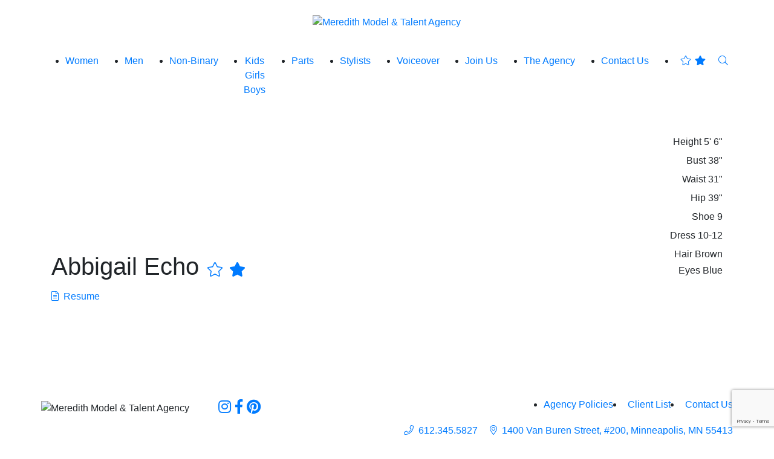

--- FILE ---
content_type: text/html; charset=UTF-8
request_url: https://www.meredithagency.com/divisions/women/portfolios/abbigail-echo
body_size: 4388
content:
<!-- Powered by Syngency --><!DOCTYPE html>
<html lang="en">
<head>
	
	
	
	
	
	<title>Abbigail Echo | Meredith Model & Talent Agency</title>
	<meta charset="utf-8" />
	<meta http-equiv="X-UA-Compatible" content="IE=edge,chrome=1">
	<meta name="viewport" content="width=device-width, initial-scale=1, shrink-to-fit=no">
	<meta name="description" content="" />

	<meta property="og:locale" content="en_US">
	<meta property="og:type" content="website">
	<meta property="og:title" content="Abbigail Echo | Meredith Model & Talent Agency">
	<meta property="og:description" content="">
	<meta property="og:url" content="http://www.meredithagency.com">
	<meta property="og:site_name" content="Meredith Model & Talent Agency">


  <link rel="canonical" href="https://www.meredithagency.com/portfolios/abbigail-echo" />


	<link rel="icon" type="image/x-icon" href="https://cdn.syngency.com/681/assets/favicon.ico">
	<link rel="icon" type="image/png" href="https://cdn.syngency.com/681/assets/favicon-16x16.png" sizes="16x16">
	<link rel="icon" type="image/png" href="https://cdn.syngency.com/681/assets/favicon-32x32.png" sizes="32x32">
	<link rel="apple-touch-icon" href="https://cdn.syngency.com/681/assets/apple-touch-icon-152x152.png" sizes="152x152">

	<link rel="stylesheet" href="https://stackpath.bootstrapcdn.com/bootstrap/4.3.1/css/bootstrap.min.css" integrity="sha384-ggOyR0iXCbMQv3Xipma34MD+dH/1fQ784/j6cY/iJTQUOhcWr7x9JvoRxT2MZw1T" crossorigin="anonymous">
	<link rel="stylesheet" href="https://pro.fontawesome.com/releases/v5.8.1/css/all.css" integrity="sha384-Bx4pytHkyTDy3aJKjGkGoHPt3tvv6zlwwjc3iqN7ktaiEMLDPqLSZYts2OjKcBx1" crossorigin="anonymous">
	<link rel="stylesheet" href="https://use.typekit.net/kdq4lsb.css">

	<link href="https://cdn.syngency.com/681/assets/plugins.css" media="all" rel="stylesheet" type="text/css" />

	<link href="https://cdn.syngency.com/681/assets/style.css?v=1.2" media="all" rel="stylesheet" type="text/css" />

	
<script>var Syngency = {"agency_id":681,"country_id":"US","subdomain":"meredithagency","office_id":null,"asset_url":"https:\/\/cdn.syngency.com\/681\/assets\/","syngency_csrf_token":"5d93a4de316e9b711f36fa5f3c02fc3e","imagekit":{"publicKey":"public_EM8X6W+RRxNv9NuzDoa+b828UNE=","urlEndpoint":"https:\/\/ik.imagekit.io\/jw4mcwej5j","authenticationEndpoint":"\/imagekit.json"},"recaptcha_key":"6LeeyFspAAAAANTtcoO-dESkEX3JegB6zO3vVdrM"};</script>
<script src="https://www.google.com/recaptcha/enterprise.js?render=6LeeyFspAAAAANTtcoO-dESkEX3JegB6zO3vVdrM"></script>
<link href="https://cdn.syngency.com/assets/css-1769463941342/www.min.css" media="all" rel="stylesheet" type="text/css">


	<script>
		// Set globals
		Syngency.agencyUrl = 'http://www.meredithagency.com';
		Syngency.agencyHostname = 'meredithagency.com';
	</script>
	
  
</head>

<body class="template-model template-not-home d-flex flex-column min-vh-100 ">
	<header class="site-header pt-4 pb-5">
		<div class="container-fluid">
			<div class="row justify-content-center">
				<div class="col-sm-11">
					<div class="logo text-center mb-4">
						
							<a href="/" class="d-inline-block" title="Return to Home">
								<img src="https://cdn.syngency.com/681/assets/meredith-logo-alt-1000.png" alt="Meredith Model & Talent Agency">
							</a>
						
					</div>

					
					
						
						
					

					

					
						
					

					<a id="nav-toggle" class="nav-toggle d-flex d-lg-none align-items-center justify-content-center pt-2" tabindex="0">
						<span class="show active"><i class="fal fa-bars"></i></span>
						<span class="hide"><i class="fas fa-times"></i></span>
					</a>

					<nav id="site-nav" class="site-nav d-lg-block text-center pt-lg-3">
						<a id="close-nav" href="#" class="close position-relative d-lg-none">
							<i class="fal fa-times"></i>
						</a>
						<div class="nav-container mx-auto">
							<ul class="d-flex justify-content-center justify-content-lg-between flex-column flex-lg-row">
								<li class="active">
									<a href="/divisions/women"><span>Women</span></a>
								</li>
								<li class="">
									<a href="/divisions/men"><span>Men</span></a>
								</li>
								<li class="">
									<a href="/divisions/non-binary"><span>Non-Binary</span></a>
								</li>
								<li class="">
									<a href="#" class="sub-menu-toggle"><span>Kids</span></a>
									<ul class="sub-menu list-unstyled">
										<li class="">
											<a href="/divisions/girls"><span>Girls</span></a>
										</li>
										<li class="">
											<a href="/divisions/boys"><span>Boys</span></a>
										</li>
									</ul>
								</li>
								<li class="">
									<a href="/divisions/parts-models"><span>Parts</span></a>
								</li>
								<li class="">
									<a href="/divisions/makeup-artists"><span>Stylists</span></a>
								</li>
								<li class="">
									<a href="/divisions/voiceover"><span>Voiceover</span></a>
								</li>
								<li class="">
									<a href="/apply"><span>Join Us</span></a>
								</li>
								<li class="">
									<a href="/pages/the-agency"><span>The Agency</span></a>
								</li>
								<li class="">
									<a href="/pages/contact-us"><span>Contact Us</span></a>
								</li>
								<li class="nav-icons">
									<a id="favorites-view" title="View Favorites" tabindex="0" class="favorites-view a d-inline-block px-2" data-toggle="modal" data-target="#favorites">
										<i class="fal fa-star fa-fw star-o"></i>
										<i class="fas fa-star fa-fw star"></i>
									</a>
									<a id="search" href="/search" title="Search Talent" class="d-inline-block px-2">
										<i class="fal fa-search"></i>
									</a>
								</li>
							</ul>
						</div>
					</nav>
				</div>
			</div>

		</div>
	</header>

	<main class="pb-5 flex-fill">
		



	
	
		
			
				
				
	


<div class="container">
	<div class="row justify-content-center">
		<div class="col-12">
	
			<header class="model-header">
				<div class="model-details d-xl-flex justify-content-between align-items-end">
			
					<h1 class="text-center text-xl-left mb-2 mb-xl-3">
						Abbigail Echo
						<a id="add-favorite" href="#" class="add-favorite h4 text-grey-dark"
							data-id="187020"
							data-name="Abbigail Echo"
							data-url="/divisions/women/portfolios/abbigail-echo"
							data-headshot="https://cdn.syngency.com/681/models/187020/headshots/220390.jpg?1685575852">
							<i class="fal fa-star fa-fw star-o"></i>
							<i class="fas fa-star fa-fw star"></i>
						</a>
					</h1>
			
					<div id="measurements" class="measurements text-center text-xl-right mb-3">
						
							<ul class="measurements list-unstyled h6 mb-0">
								
									
								
								
								
								
			
								
									
									
								<li class="mb-1">
									<label>Height</label>
									
									<span>5' 6"</span>
								</li>
									
								
									
									
								<li class="mb-1">
									<label>Bust</label>
									
									<span>38"</span>
								</li>
									
								
									
									
								<li class="mb-1">
									<label>Waist</label>
									
									<span>31"</span>
								</li>
									
								
									
									
								<li class="mb-1">
									<label>Hip</label>
									
									<span>39"</span>
								</li>
									
								
									
									
								<li class="mb-1">
									<label>Shoe</label>
									
									<span>
									
									    
									        9
									    
									
									</span>
								</li>
									
								
									
									
								
									
									
								<li class="mb-1">
									<label>Dress</label>
									
									<span>
									
									    
									        10-12 
									    
									
									</span>
								</li>
									
								
								
								
								
								<li>
									<label>Hair</label>
									<span>
												Brown
											</span>
								</li>
								
								
								<li>
									<label>Eyes</label>
									<span>Blue</span>
								</li>
								
							</ul>
						
					</div>
			
				</div>
				
				
				
					
						
					
				
				
					<nav class="model-nav text-center text-xl-left mb-3">
						<ul class="list-unstyled h6 mb-0">
							
							
							
							
							
								<li>
									<a href="https://cdn.syngency.com/681/models/187020/attachments/Abbigail-Echo-Resume.pdf?5260" title="Open Abbigail Echo's resume" target="_blank">
										<i class="fal fa-file-alt mr-2"></i>Resume
									</a>
								</li>
							
						</ul>
					</nav>
				
			</header>
			
			
			
				<section id="model-gallery" class="model-gallery gallery-portfolio image-gallery" data-gallery="Portfolio" data-gallery-id="156645" data-state="slider">
			
					
						<!-- Standard gallery slider -->
						<div id="gallery-slider" class="gallery-slider clearfix">
							<ul class="slider">
							
							
								
									
										
								<li class="slide singles d-block">
									
									<div class="image-container single left w-50">
										<a href="https://cdn.syngency.com/681/models/187020/galleries/156645/large/16310704.jpg?1658468041" class="image d-block w-100" data-fancybox="portfolio-slider" style="background-image: url(https://cdn.syngency.com/681/models/187020/galleries/156645/large/16310704.jpg?1658468041);"></a>
									</div>
										
									
								
							
								
									
										
									<div class="image-container single right w-50">
										<a href="https://cdn.syngency.com/681/models/187020/galleries/156645/large/16310705.jpg?1658468057" class="image d-block w-100" data-fancybox="portfolio-slider" style="background-image: url(https://cdn.syngency.com/681/models/187020/galleries/156645/large/16310705.jpg?1658468057);"></a>
									</div>
								</li>
									
								
							
								
									
										
								<li class="slide singles d-block">
									
									<div class="image-container single left w-50">
										<a href="https://cdn.syngency.com/681/models/187020/galleries/156645/large/16310706.jpg?1658468048" class="image d-block w-100" data-fancybox="portfolio-slider" style="background-image: url(https://cdn.syngency.com/681/models/187020/galleries/156645/large/16310706.jpg?1658468048);"></a>
									</div>
										
									
								
							
								
									
										
									<div class="image-container single right w-50">
										<a href="https://cdn.syngency.com/681/models/187020/galleries/156645/large/16310707.jpg?1658468064" class="image d-block w-100" data-fancybox="portfolio-slider" style="background-image: url(https://cdn.syngency.com/681/models/187020/galleries/156645/large/16310707.jpg?1658468064);"></a>
									</div>
								</li>
									
								
							
								
									
										
								<li class="slide singles d-block">
									
									<div class="image-container single left w-50">
										<a href="https://cdn.syngency.com/681/models/187020/galleries/156645/large/16310708.jpg?1658468074" class="image d-block w-100" data-fancybox="portfolio-slider" style="background-image: url(https://cdn.syngency.com/681/models/187020/galleries/156645/large/16310708.jpg?1658468074);"></a>
									</div>
										
									
								
							
								
									
										
									<div class="image-container single right w-50">
										<a href="https://cdn.syngency.com/681/models/187020/galleries/156645/large/16310709.jpg?1658468092" class="image d-block w-100" data-fancybox="portfolio-slider" style="background-image: url(https://cdn.syngency.com/681/models/187020/galleries/156645/large/16310709.jpg?1658468092);"></a>
									</div>
								</li>
									
								
							
							</ul>
						</div><!-- #gallery-slider -->
			
					
			
			
				</section><!-- .model-gallery -->
			
			
	
		</div>
	</div>
</div>
	</main>


	<footer class="site-footer bg-grey-light mt-5 py-5">
		<div class="container-fluid">
			<div class="row justify-content-center">
				<div class="col-sm-11">
					<div class="row">
						<div class="col-lg-5">
							<div class="content d-lg-flex flex-wrap align-items-end text-center">
								<img src="https://cdn.syngency.com/681/assets/meredith-m.png" alt="Meredith Model & Talent Agency" class="logo mb-4 mb-lg-0" />
								<div class="social h4 mb-4 mb-lg-0 ml-lg-5">
									<a href="https://www.instagram.com/meredithagency/" class="instagram d-inline-flex justify-content-center align-items-center" title="Follow Meredith Model & Talent Agency on Instagram" rel="noopener" target="_blank">
		                <i class="fab fa-instagram"></i>
		              </a>
									<a href="https://www.facebook.com/pages/Meredith-Model-Talent-Agency/483955170351" class="facebook d-inline-flex justify-content-center align-items-center" title="Follow Meredith Model & Talent Agency on Facebook" rel="noopener" target="_blank">
										<i class="fab fa-facebook-f"></i>
									</a>
									<a href="https://www.pinterest.com/MeredithAgency/" class="pinterest d-inline-flex justify-content-center align-items-center" title="Follow Meredith Model & Talent Agency on Pinterest" rel="noopener" target="_blank">
										<i class="fab fa-pinterest"></i>
									</a>
								</div>
							</div>
						</div>
		
						<div class="col-lg-7">
							<div class="content d-lg-flex flex-wrap justify-content-end align-content-end h-100 text-center">
								<div>
									<nav class="footer-nav mb-4">
										<ul class="d-flex flex-wrap justify-content-center justify-content-lg-end h6 m-0">
											<li class="">
												<a href="/pages/agency-policies" class="pr-2 py-1 mr-2"><span>Agency Policies</span></a>
											</li>
											<li class="">
												<a href="/pages/client-list" class="px-2 py-1 mr-2"><span>Client List</span></a>
											</li>
											<li class="">
												<a href="/pages/contact-us" class="pl-2 py-1"><span>Contact Us</span></a>
											</li>
										</ul>
									</nav>
			
									<div class="contact-details h6 mb-0">
										<a href="tel:+16123455827" class="tel d-inline-block mr-md-3 mb-4 mb-md-0"><i class="fal fa-phone mr-2"></i>612.345.5827</a><br class="d-md-none" />
										<a href="https://goo.gl/maps/8GMVU8psedq51EjD8" class="d-inline-block" target="_blank" rel="noopener"><i class="fal fa-map-marker-alt mr-2"></i>1400 Van Buren Street, #200, Minneapolis, MN 55413</a>
									</div>
								</div>
							</div>
						</div>
					</div>
				</div>
			</div>
		</div>
	</footer>

	<footer class="copyright-footer bg-black py-4">
		<div class="container-fluid">
			<div class="row justify-content-center">
				<div class="col-sm-11">
					<div class="row">
						<div class="col-lg-7">
							<h6 class="h7 text-grey-dark text-center text-lg-left mb-3 mb-md-0">&copy;  Meredith Model & Talent Agency. All rights reserved.</h6>
						</div>
						<div class="col-lg-5">
							<h6 class="h7 text-grey-dark text-center text-lg-right m-0"><a href="http://www.syngency.com" target="_blank">Powered by Syngency</a></a>.</h6>
						</div>
					</div>
				</div>
			</div>
		</div>
	</footer>


	<div id="favorites" class="favorites-overlay modal fade" tabindex="-1">
		<div class="modal-dialog modal-dialog-centered modal-lg" role="document">
			<div class="modal-content rounded-0">
				<div class="modal-body p-4">
					<div class="container-fluid">
						<div class="row">
							<div class="col">
								<div class="close" data-dismiss="modal">
									<i class="fal fa-times fa-sm p-2"></i>
								</div>
								
								<h2 class="text-center mb-4 pl-4">Favorites</h2>

								<form action="/contact" method="post" class="contact-form" id="contact-form" accept-charset="utf-8"><input type="hidden" name="syngency_csrf_token" value="5d93a4de316e9b711f36fa5f3c02fc3e">

									
									
									<div id="no-favorites" class="text-center">
										<p>Click on a <i class="fas fa-star text-grey-dark mx-1"></i> to add talent to your favorites.</p>
									</div>
									
									<div id="favorites-sent" class="hide text-center">
										<p>Thank you, your favorites list has been sent.</p>
										<button type="button" class="btn btn-primary modal-close favorites-clear">CLOSE</button>
									</div>
					
									<div id="favorites-send" class="hide">
										<p class="text-center"><a class="a favorites-clear">Clear All</a></p>
										
										<div id="favorites-selected" class="favorites-selected row justify-content-center"></div>
										
										<h4 class="text-center my-4">Send Us Your Favorites</h4>
										<div class="form-group">
											<input id="fav_name" type="text" name="name" class="form-control" placeholder="Your Name" required>
										</div>
										<div class="form-group">
											<input id="fav_email" type="email" name="email" class="form-control" placeholder="Your Email" required>
										</div>
										<div class="form-group">
											<textarea id="fav_message" name="message" class="form-control" placeholder="Message" required></textarea>
										</div>
										
										<div class="form-group text-center mt-4">
    										<button type="submit" data-sitekey="6LeeyFspAAAAANTtcoO-dESkEX3JegB6zO3vVdrM" data-callback="contactFormSubmit" data-expired-callback="recaptchaExpired" data-error-callback="recaptchaError" data-action="submit" class="g-recaptcha btn btn-primary" id="syngency-submit"><span class="loader"></span> <span>Send</span></button>
										</div>

									</div>
								</form>

							</div>
						</div>
					</div>
				</div>
			</div>
		</div>		
	</div>

	<!-- Precise browser size matching for CSS to JS -->
	<div id="css-sizers" class="w-100">
		<div id="is-xs" class="css-sizer d-sm-none"></div>
		<div id="is-sm" class="css-sizer d-none d-sm-block"></div>
		<div id="is-md" class="css-sizer d-none d-md-block"></div>
		<div id="is-lg" class="css-sizer d-none d-lg-block"></div>
		<div id="is-xl" class="css-sizer d-none d-xl-block"></div>
	</div>

	<script src="https://cdn.syngency.com/681/assets/plugins.js" type="text/javascript"></script>

	


	
	<script src="https://cdn.syngency.com/681/assets/scripts.js" type="text/javascript"></script>
<script src="https://cdn.syngency.com/assets/js-1769463941342/www.min.js"></script>


<script defer src="https://static.cloudflareinsights.com/beacon.min.js/vcd15cbe7772f49c399c6a5babf22c1241717689176015" integrity="sha512-ZpsOmlRQV6y907TI0dKBHq9Md29nnaEIPlkf84rnaERnq6zvWvPUqr2ft8M1aS28oN72PdrCzSjY4U6VaAw1EQ==" data-cf-beacon='{"version":"2024.11.0","token":"ecffabac02c84de19f301a9543f80959","r":1,"server_timing":{"name":{"cfCacheStatus":true,"cfEdge":true,"cfExtPri":true,"cfL4":true,"cfOrigin":true,"cfSpeedBrain":true},"location_startswith":null}}' crossorigin="anonymous"></script>
</body>
</html>

--- FILE ---
content_type: text/html; charset=utf-8
request_url: https://www.google.com/recaptcha/enterprise/anchor?ar=1&k=6LeeyFspAAAAANTtcoO-dESkEX3JegB6zO3vVdrM&co=aHR0cHM6Ly93d3cubWVyZWRpdGhhZ2VuY3kuY29tOjQ0Mw..&hl=en&v=N67nZn4AqZkNcbeMu4prBgzg&size=invisible&anchor-ms=20000&execute-ms=30000&cb=3omq63s74phm
body_size: 48743
content:
<!DOCTYPE HTML><html dir="ltr" lang="en"><head><meta http-equiv="Content-Type" content="text/html; charset=UTF-8">
<meta http-equiv="X-UA-Compatible" content="IE=edge">
<title>reCAPTCHA</title>
<style type="text/css">
/* cyrillic-ext */
@font-face {
  font-family: 'Roboto';
  font-style: normal;
  font-weight: 400;
  font-stretch: 100%;
  src: url(//fonts.gstatic.com/s/roboto/v48/KFO7CnqEu92Fr1ME7kSn66aGLdTylUAMa3GUBHMdazTgWw.woff2) format('woff2');
  unicode-range: U+0460-052F, U+1C80-1C8A, U+20B4, U+2DE0-2DFF, U+A640-A69F, U+FE2E-FE2F;
}
/* cyrillic */
@font-face {
  font-family: 'Roboto';
  font-style: normal;
  font-weight: 400;
  font-stretch: 100%;
  src: url(//fonts.gstatic.com/s/roboto/v48/KFO7CnqEu92Fr1ME7kSn66aGLdTylUAMa3iUBHMdazTgWw.woff2) format('woff2');
  unicode-range: U+0301, U+0400-045F, U+0490-0491, U+04B0-04B1, U+2116;
}
/* greek-ext */
@font-face {
  font-family: 'Roboto';
  font-style: normal;
  font-weight: 400;
  font-stretch: 100%;
  src: url(//fonts.gstatic.com/s/roboto/v48/KFO7CnqEu92Fr1ME7kSn66aGLdTylUAMa3CUBHMdazTgWw.woff2) format('woff2');
  unicode-range: U+1F00-1FFF;
}
/* greek */
@font-face {
  font-family: 'Roboto';
  font-style: normal;
  font-weight: 400;
  font-stretch: 100%;
  src: url(//fonts.gstatic.com/s/roboto/v48/KFO7CnqEu92Fr1ME7kSn66aGLdTylUAMa3-UBHMdazTgWw.woff2) format('woff2');
  unicode-range: U+0370-0377, U+037A-037F, U+0384-038A, U+038C, U+038E-03A1, U+03A3-03FF;
}
/* math */
@font-face {
  font-family: 'Roboto';
  font-style: normal;
  font-weight: 400;
  font-stretch: 100%;
  src: url(//fonts.gstatic.com/s/roboto/v48/KFO7CnqEu92Fr1ME7kSn66aGLdTylUAMawCUBHMdazTgWw.woff2) format('woff2');
  unicode-range: U+0302-0303, U+0305, U+0307-0308, U+0310, U+0312, U+0315, U+031A, U+0326-0327, U+032C, U+032F-0330, U+0332-0333, U+0338, U+033A, U+0346, U+034D, U+0391-03A1, U+03A3-03A9, U+03B1-03C9, U+03D1, U+03D5-03D6, U+03F0-03F1, U+03F4-03F5, U+2016-2017, U+2034-2038, U+203C, U+2040, U+2043, U+2047, U+2050, U+2057, U+205F, U+2070-2071, U+2074-208E, U+2090-209C, U+20D0-20DC, U+20E1, U+20E5-20EF, U+2100-2112, U+2114-2115, U+2117-2121, U+2123-214F, U+2190, U+2192, U+2194-21AE, U+21B0-21E5, U+21F1-21F2, U+21F4-2211, U+2213-2214, U+2216-22FF, U+2308-230B, U+2310, U+2319, U+231C-2321, U+2336-237A, U+237C, U+2395, U+239B-23B7, U+23D0, U+23DC-23E1, U+2474-2475, U+25AF, U+25B3, U+25B7, U+25BD, U+25C1, U+25CA, U+25CC, U+25FB, U+266D-266F, U+27C0-27FF, U+2900-2AFF, U+2B0E-2B11, U+2B30-2B4C, U+2BFE, U+3030, U+FF5B, U+FF5D, U+1D400-1D7FF, U+1EE00-1EEFF;
}
/* symbols */
@font-face {
  font-family: 'Roboto';
  font-style: normal;
  font-weight: 400;
  font-stretch: 100%;
  src: url(//fonts.gstatic.com/s/roboto/v48/KFO7CnqEu92Fr1ME7kSn66aGLdTylUAMaxKUBHMdazTgWw.woff2) format('woff2');
  unicode-range: U+0001-000C, U+000E-001F, U+007F-009F, U+20DD-20E0, U+20E2-20E4, U+2150-218F, U+2190, U+2192, U+2194-2199, U+21AF, U+21E6-21F0, U+21F3, U+2218-2219, U+2299, U+22C4-22C6, U+2300-243F, U+2440-244A, U+2460-24FF, U+25A0-27BF, U+2800-28FF, U+2921-2922, U+2981, U+29BF, U+29EB, U+2B00-2BFF, U+4DC0-4DFF, U+FFF9-FFFB, U+10140-1018E, U+10190-1019C, U+101A0, U+101D0-101FD, U+102E0-102FB, U+10E60-10E7E, U+1D2C0-1D2D3, U+1D2E0-1D37F, U+1F000-1F0FF, U+1F100-1F1AD, U+1F1E6-1F1FF, U+1F30D-1F30F, U+1F315, U+1F31C, U+1F31E, U+1F320-1F32C, U+1F336, U+1F378, U+1F37D, U+1F382, U+1F393-1F39F, U+1F3A7-1F3A8, U+1F3AC-1F3AF, U+1F3C2, U+1F3C4-1F3C6, U+1F3CA-1F3CE, U+1F3D4-1F3E0, U+1F3ED, U+1F3F1-1F3F3, U+1F3F5-1F3F7, U+1F408, U+1F415, U+1F41F, U+1F426, U+1F43F, U+1F441-1F442, U+1F444, U+1F446-1F449, U+1F44C-1F44E, U+1F453, U+1F46A, U+1F47D, U+1F4A3, U+1F4B0, U+1F4B3, U+1F4B9, U+1F4BB, U+1F4BF, U+1F4C8-1F4CB, U+1F4D6, U+1F4DA, U+1F4DF, U+1F4E3-1F4E6, U+1F4EA-1F4ED, U+1F4F7, U+1F4F9-1F4FB, U+1F4FD-1F4FE, U+1F503, U+1F507-1F50B, U+1F50D, U+1F512-1F513, U+1F53E-1F54A, U+1F54F-1F5FA, U+1F610, U+1F650-1F67F, U+1F687, U+1F68D, U+1F691, U+1F694, U+1F698, U+1F6AD, U+1F6B2, U+1F6B9-1F6BA, U+1F6BC, U+1F6C6-1F6CF, U+1F6D3-1F6D7, U+1F6E0-1F6EA, U+1F6F0-1F6F3, U+1F6F7-1F6FC, U+1F700-1F7FF, U+1F800-1F80B, U+1F810-1F847, U+1F850-1F859, U+1F860-1F887, U+1F890-1F8AD, U+1F8B0-1F8BB, U+1F8C0-1F8C1, U+1F900-1F90B, U+1F93B, U+1F946, U+1F984, U+1F996, U+1F9E9, U+1FA00-1FA6F, U+1FA70-1FA7C, U+1FA80-1FA89, U+1FA8F-1FAC6, U+1FACE-1FADC, U+1FADF-1FAE9, U+1FAF0-1FAF8, U+1FB00-1FBFF;
}
/* vietnamese */
@font-face {
  font-family: 'Roboto';
  font-style: normal;
  font-weight: 400;
  font-stretch: 100%;
  src: url(//fonts.gstatic.com/s/roboto/v48/KFO7CnqEu92Fr1ME7kSn66aGLdTylUAMa3OUBHMdazTgWw.woff2) format('woff2');
  unicode-range: U+0102-0103, U+0110-0111, U+0128-0129, U+0168-0169, U+01A0-01A1, U+01AF-01B0, U+0300-0301, U+0303-0304, U+0308-0309, U+0323, U+0329, U+1EA0-1EF9, U+20AB;
}
/* latin-ext */
@font-face {
  font-family: 'Roboto';
  font-style: normal;
  font-weight: 400;
  font-stretch: 100%;
  src: url(//fonts.gstatic.com/s/roboto/v48/KFO7CnqEu92Fr1ME7kSn66aGLdTylUAMa3KUBHMdazTgWw.woff2) format('woff2');
  unicode-range: U+0100-02BA, U+02BD-02C5, U+02C7-02CC, U+02CE-02D7, U+02DD-02FF, U+0304, U+0308, U+0329, U+1D00-1DBF, U+1E00-1E9F, U+1EF2-1EFF, U+2020, U+20A0-20AB, U+20AD-20C0, U+2113, U+2C60-2C7F, U+A720-A7FF;
}
/* latin */
@font-face {
  font-family: 'Roboto';
  font-style: normal;
  font-weight: 400;
  font-stretch: 100%;
  src: url(//fonts.gstatic.com/s/roboto/v48/KFO7CnqEu92Fr1ME7kSn66aGLdTylUAMa3yUBHMdazQ.woff2) format('woff2');
  unicode-range: U+0000-00FF, U+0131, U+0152-0153, U+02BB-02BC, U+02C6, U+02DA, U+02DC, U+0304, U+0308, U+0329, U+2000-206F, U+20AC, U+2122, U+2191, U+2193, U+2212, U+2215, U+FEFF, U+FFFD;
}
/* cyrillic-ext */
@font-face {
  font-family: 'Roboto';
  font-style: normal;
  font-weight: 500;
  font-stretch: 100%;
  src: url(//fonts.gstatic.com/s/roboto/v48/KFO7CnqEu92Fr1ME7kSn66aGLdTylUAMa3GUBHMdazTgWw.woff2) format('woff2');
  unicode-range: U+0460-052F, U+1C80-1C8A, U+20B4, U+2DE0-2DFF, U+A640-A69F, U+FE2E-FE2F;
}
/* cyrillic */
@font-face {
  font-family: 'Roboto';
  font-style: normal;
  font-weight: 500;
  font-stretch: 100%;
  src: url(//fonts.gstatic.com/s/roboto/v48/KFO7CnqEu92Fr1ME7kSn66aGLdTylUAMa3iUBHMdazTgWw.woff2) format('woff2');
  unicode-range: U+0301, U+0400-045F, U+0490-0491, U+04B0-04B1, U+2116;
}
/* greek-ext */
@font-face {
  font-family: 'Roboto';
  font-style: normal;
  font-weight: 500;
  font-stretch: 100%;
  src: url(//fonts.gstatic.com/s/roboto/v48/KFO7CnqEu92Fr1ME7kSn66aGLdTylUAMa3CUBHMdazTgWw.woff2) format('woff2');
  unicode-range: U+1F00-1FFF;
}
/* greek */
@font-face {
  font-family: 'Roboto';
  font-style: normal;
  font-weight: 500;
  font-stretch: 100%;
  src: url(//fonts.gstatic.com/s/roboto/v48/KFO7CnqEu92Fr1ME7kSn66aGLdTylUAMa3-UBHMdazTgWw.woff2) format('woff2');
  unicode-range: U+0370-0377, U+037A-037F, U+0384-038A, U+038C, U+038E-03A1, U+03A3-03FF;
}
/* math */
@font-face {
  font-family: 'Roboto';
  font-style: normal;
  font-weight: 500;
  font-stretch: 100%;
  src: url(//fonts.gstatic.com/s/roboto/v48/KFO7CnqEu92Fr1ME7kSn66aGLdTylUAMawCUBHMdazTgWw.woff2) format('woff2');
  unicode-range: U+0302-0303, U+0305, U+0307-0308, U+0310, U+0312, U+0315, U+031A, U+0326-0327, U+032C, U+032F-0330, U+0332-0333, U+0338, U+033A, U+0346, U+034D, U+0391-03A1, U+03A3-03A9, U+03B1-03C9, U+03D1, U+03D5-03D6, U+03F0-03F1, U+03F4-03F5, U+2016-2017, U+2034-2038, U+203C, U+2040, U+2043, U+2047, U+2050, U+2057, U+205F, U+2070-2071, U+2074-208E, U+2090-209C, U+20D0-20DC, U+20E1, U+20E5-20EF, U+2100-2112, U+2114-2115, U+2117-2121, U+2123-214F, U+2190, U+2192, U+2194-21AE, U+21B0-21E5, U+21F1-21F2, U+21F4-2211, U+2213-2214, U+2216-22FF, U+2308-230B, U+2310, U+2319, U+231C-2321, U+2336-237A, U+237C, U+2395, U+239B-23B7, U+23D0, U+23DC-23E1, U+2474-2475, U+25AF, U+25B3, U+25B7, U+25BD, U+25C1, U+25CA, U+25CC, U+25FB, U+266D-266F, U+27C0-27FF, U+2900-2AFF, U+2B0E-2B11, U+2B30-2B4C, U+2BFE, U+3030, U+FF5B, U+FF5D, U+1D400-1D7FF, U+1EE00-1EEFF;
}
/* symbols */
@font-face {
  font-family: 'Roboto';
  font-style: normal;
  font-weight: 500;
  font-stretch: 100%;
  src: url(//fonts.gstatic.com/s/roboto/v48/KFO7CnqEu92Fr1ME7kSn66aGLdTylUAMaxKUBHMdazTgWw.woff2) format('woff2');
  unicode-range: U+0001-000C, U+000E-001F, U+007F-009F, U+20DD-20E0, U+20E2-20E4, U+2150-218F, U+2190, U+2192, U+2194-2199, U+21AF, U+21E6-21F0, U+21F3, U+2218-2219, U+2299, U+22C4-22C6, U+2300-243F, U+2440-244A, U+2460-24FF, U+25A0-27BF, U+2800-28FF, U+2921-2922, U+2981, U+29BF, U+29EB, U+2B00-2BFF, U+4DC0-4DFF, U+FFF9-FFFB, U+10140-1018E, U+10190-1019C, U+101A0, U+101D0-101FD, U+102E0-102FB, U+10E60-10E7E, U+1D2C0-1D2D3, U+1D2E0-1D37F, U+1F000-1F0FF, U+1F100-1F1AD, U+1F1E6-1F1FF, U+1F30D-1F30F, U+1F315, U+1F31C, U+1F31E, U+1F320-1F32C, U+1F336, U+1F378, U+1F37D, U+1F382, U+1F393-1F39F, U+1F3A7-1F3A8, U+1F3AC-1F3AF, U+1F3C2, U+1F3C4-1F3C6, U+1F3CA-1F3CE, U+1F3D4-1F3E0, U+1F3ED, U+1F3F1-1F3F3, U+1F3F5-1F3F7, U+1F408, U+1F415, U+1F41F, U+1F426, U+1F43F, U+1F441-1F442, U+1F444, U+1F446-1F449, U+1F44C-1F44E, U+1F453, U+1F46A, U+1F47D, U+1F4A3, U+1F4B0, U+1F4B3, U+1F4B9, U+1F4BB, U+1F4BF, U+1F4C8-1F4CB, U+1F4D6, U+1F4DA, U+1F4DF, U+1F4E3-1F4E6, U+1F4EA-1F4ED, U+1F4F7, U+1F4F9-1F4FB, U+1F4FD-1F4FE, U+1F503, U+1F507-1F50B, U+1F50D, U+1F512-1F513, U+1F53E-1F54A, U+1F54F-1F5FA, U+1F610, U+1F650-1F67F, U+1F687, U+1F68D, U+1F691, U+1F694, U+1F698, U+1F6AD, U+1F6B2, U+1F6B9-1F6BA, U+1F6BC, U+1F6C6-1F6CF, U+1F6D3-1F6D7, U+1F6E0-1F6EA, U+1F6F0-1F6F3, U+1F6F7-1F6FC, U+1F700-1F7FF, U+1F800-1F80B, U+1F810-1F847, U+1F850-1F859, U+1F860-1F887, U+1F890-1F8AD, U+1F8B0-1F8BB, U+1F8C0-1F8C1, U+1F900-1F90B, U+1F93B, U+1F946, U+1F984, U+1F996, U+1F9E9, U+1FA00-1FA6F, U+1FA70-1FA7C, U+1FA80-1FA89, U+1FA8F-1FAC6, U+1FACE-1FADC, U+1FADF-1FAE9, U+1FAF0-1FAF8, U+1FB00-1FBFF;
}
/* vietnamese */
@font-face {
  font-family: 'Roboto';
  font-style: normal;
  font-weight: 500;
  font-stretch: 100%;
  src: url(//fonts.gstatic.com/s/roboto/v48/KFO7CnqEu92Fr1ME7kSn66aGLdTylUAMa3OUBHMdazTgWw.woff2) format('woff2');
  unicode-range: U+0102-0103, U+0110-0111, U+0128-0129, U+0168-0169, U+01A0-01A1, U+01AF-01B0, U+0300-0301, U+0303-0304, U+0308-0309, U+0323, U+0329, U+1EA0-1EF9, U+20AB;
}
/* latin-ext */
@font-face {
  font-family: 'Roboto';
  font-style: normal;
  font-weight: 500;
  font-stretch: 100%;
  src: url(//fonts.gstatic.com/s/roboto/v48/KFO7CnqEu92Fr1ME7kSn66aGLdTylUAMa3KUBHMdazTgWw.woff2) format('woff2');
  unicode-range: U+0100-02BA, U+02BD-02C5, U+02C7-02CC, U+02CE-02D7, U+02DD-02FF, U+0304, U+0308, U+0329, U+1D00-1DBF, U+1E00-1E9F, U+1EF2-1EFF, U+2020, U+20A0-20AB, U+20AD-20C0, U+2113, U+2C60-2C7F, U+A720-A7FF;
}
/* latin */
@font-face {
  font-family: 'Roboto';
  font-style: normal;
  font-weight: 500;
  font-stretch: 100%;
  src: url(//fonts.gstatic.com/s/roboto/v48/KFO7CnqEu92Fr1ME7kSn66aGLdTylUAMa3yUBHMdazQ.woff2) format('woff2');
  unicode-range: U+0000-00FF, U+0131, U+0152-0153, U+02BB-02BC, U+02C6, U+02DA, U+02DC, U+0304, U+0308, U+0329, U+2000-206F, U+20AC, U+2122, U+2191, U+2193, U+2212, U+2215, U+FEFF, U+FFFD;
}
/* cyrillic-ext */
@font-face {
  font-family: 'Roboto';
  font-style: normal;
  font-weight: 900;
  font-stretch: 100%;
  src: url(//fonts.gstatic.com/s/roboto/v48/KFO7CnqEu92Fr1ME7kSn66aGLdTylUAMa3GUBHMdazTgWw.woff2) format('woff2');
  unicode-range: U+0460-052F, U+1C80-1C8A, U+20B4, U+2DE0-2DFF, U+A640-A69F, U+FE2E-FE2F;
}
/* cyrillic */
@font-face {
  font-family: 'Roboto';
  font-style: normal;
  font-weight: 900;
  font-stretch: 100%;
  src: url(//fonts.gstatic.com/s/roboto/v48/KFO7CnqEu92Fr1ME7kSn66aGLdTylUAMa3iUBHMdazTgWw.woff2) format('woff2');
  unicode-range: U+0301, U+0400-045F, U+0490-0491, U+04B0-04B1, U+2116;
}
/* greek-ext */
@font-face {
  font-family: 'Roboto';
  font-style: normal;
  font-weight: 900;
  font-stretch: 100%;
  src: url(//fonts.gstatic.com/s/roboto/v48/KFO7CnqEu92Fr1ME7kSn66aGLdTylUAMa3CUBHMdazTgWw.woff2) format('woff2');
  unicode-range: U+1F00-1FFF;
}
/* greek */
@font-face {
  font-family: 'Roboto';
  font-style: normal;
  font-weight: 900;
  font-stretch: 100%;
  src: url(//fonts.gstatic.com/s/roboto/v48/KFO7CnqEu92Fr1ME7kSn66aGLdTylUAMa3-UBHMdazTgWw.woff2) format('woff2');
  unicode-range: U+0370-0377, U+037A-037F, U+0384-038A, U+038C, U+038E-03A1, U+03A3-03FF;
}
/* math */
@font-face {
  font-family: 'Roboto';
  font-style: normal;
  font-weight: 900;
  font-stretch: 100%;
  src: url(//fonts.gstatic.com/s/roboto/v48/KFO7CnqEu92Fr1ME7kSn66aGLdTylUAMawCUBHMdazTgWw.woff2) format('woff2');
  unicode-range: U+0302-0303, U+0305, U+0307-0308, U+0310, U+0312, U+0315, U+031A, U+0326-0327, U+032C, U+032F-0330, U+0332-0333, U+0338, U+033A, U+0346, U+034D, U+0391-03A1, U+03A3-03A9, U+03B1-03C9, U+03D1, U+03D5-03D6, U+03F0-03F1, U+03F4-03F5, U+2016-2017, U+2034-2038, U+203C, U+2040, U+2043, U+2047, U+2050, U+2057, U+205F, U+2070-2071, U+2074-208E, U+2090-209C, U+20D0-20DC, U+20E1, U+20E5-20EF, U+2100-2112, U+2114-2115, U+2117-2121, U+2123-214F, U+2190, U+2192, U+2194-21AE, U+21B0-21E5, U+21F1-21F2, U+21F4-2211, U+2213-2214, U+2216-22FF, U+2308-230B, U+2310, U+2319, U+231C-2321, U+2336-237A, U+237C, U+2395, U+239B-23B7, U+23D0, U+23DC-23E1, U+2474-2475, U+25AF, U+25B3, U+25B7, U+25BD, U+25C1, U+25CA, U+25CC, U+25FB, U+266D-266F, U+27C0-27FF, U+2900-2AFF, U+2B0E-2B11, U+2B30-2B4C, U+2BFE, U+3030, U+FF5B, U+FF5D, U+1D400-1D7FF, U+1EE00-1EEFF;
}
/* symbols */
@font-face {
  font-family: 'Roboto';
  font-style: normal;
  font-weight: 900;
  font-stretch: 100%;
  src: url(//fonts.gstatic.com/s/roboto/v48/KFO7CnqEu92Fr1ME7kSn66aGLdTylUAMaxKUBHMdazTgWw.woff2) format('woff2');
  unicode-range: U+0001-000C, U+000E-001F, U+007F-009F, U+20DD-20E0, U+20E2-20E4, U+2150-218F, U+2190, U+2192, U+2194-2199, U+21AF, U+21E6-21F0, U+21F3, U+2218-2219, U+2299, U+22C4-22C6, U+2300-243F, U+2440-244A, U+2460-24FF, U+25A0-27BF, U+2800-28FF, U+2921-2922, U+2981, U+29BF, U+29EB, U+2B00-2BFF, U+4DC0-4DFF, U+FFF9-FFFB, U+10140-1018E, U+10190-1019C, U+101A0, U+101D0-101FD, U+102E0-102FB, U+10E60-10E7E, U+1D2C0-1D2D3, U+1D2E0-1D37F, U+1F000-1F0FF, U+1F100-1F1AD, U+1F1E6-1F1FF, U+1F30D-1F30F, U+1F315, U+1F31C, U+1F31E, U+1F320-1F32C, U+1F336, U+1F378, U+1F37D, U+1F382, U+1F393-1F39F, U+1F3A7-1F3A8, U+1F3AC-1F3AF, U+1F3C2, U+1F3C4-1F3C6, U+1F3CA-1F3CE, U+1F3D4-1F3E0, U+1F3ED, U+1F3F1-1F3F3, U+1F3F5-1F3F7, U+1F408, U+1F415, U+1F41F, U+1F426, U+1F43F, U+1F441-1F442, U+1F444, U+1F446-1F449, U+1F44C-1F44E, U+1F453, U+1F46A, U+1F47D, U+1F4A3, U+1F4B0, U+1F4B3, U+1F4B9, U+1F4BB, U+1F4BF, U+1F4C8-1F4CB, U+1F4D6, U+1F4DA, U+1F4DF, U+1F4E3-1F4E6, U+1F4EA-1F4ED, U+1F4F7, U+1F4F9-1F4FB, U+1F4FD-1F4FE, U+1F503, U+1F507-1F50B, U+1F50D, U+1F512-1F513, U+1F53E-1F54A, U+1F54F-1F5FA, U+1F610, U+1F650-1F67F, U+1F687, U+1F68D, U+1F691, U+1F694, U+1F698, U+1F6AD, U+1F6B2, U+1F6B9-1F6BA, U+1F6BC, U+1F6C6-1F6CF, U+1F6D3-1F6D7, U+1F6E0-1F6EA, U+1F6F0-1F6F3, U+1F6F7-1F6FC, U+1F700-1F7FF, U+1F800-1F80B, U+1F810-1F847, U+1F850-1F859, U+1F860-1F887, U+1F890-1F8AD, U+1F8B0-1F8BB, U+1F8C0-1F8C1, U+1F900-1F90B, U+1F93B, U+1F946, U+1F984, U+1F996, U+1F9E9, U+1FA00-1FA6F, U+1FA70-1FA7C, U+1FA80-1FA89, U+1FA8F-1FAC6, U+1FACE-1FADC, U+1FADF-1FAE9, U+1FAF0-1FAF8, U+1FB00-1FBFF;
}
/* vietnamese */
@font-face {
  font-family: 'Roboto';
  font-style: normal;
  font-weight: 900;
  font-stretch: 100%;
  src: url(//fonts.gstatic.com/s/roboto/v48/KFO7CnqEu92Fr1ME7kSn66aGLdTylUAMa3OUBHMdazTgWw.woff2) format('woff2');
  unicode-range: U+0102-0103, U+0110-0111, U+0128-0129, U+0168-0169, U+01A0-01A1, U+01AF-01B0, U+0300-0301, U+0303-0304, U+0308-0309, U+0323, U+0329, U+1EA0-1EF9, U+20AB;
}
/* latin-ext */
@font-face {
  font-family: 'Roboto';
  font-style: normal;
  font-weight: 900;
  font-stretch: 100%;
  src: url(//fonts.gstatic.com/s/roboto/v48/KFO7CnqEu92Fr1ME7kSn66aGLdTylUAMa3KUBHMdazTgWw.woff2) format('woff2');
  unicode-range: U+0100-02BA, U+02BD-02C5, U+02C7-02CC, U+02CE-02D7, U+02DD-02FF, U+0304, U+0308, U+0329, U+1D00-1DBF, U+1E00-1E9F, U+1EF2-1EFF, U+2020, U+20A0-20AB, U+20AD-20C0, U+2113, U+2C60-2C7F, U+A720-A7FF;
}
/* latin */
@font-face {
  font-family: 'Roboto';
  font-style: normal;
  font-weight: 900;
  font-stretch: 100%;
  src: url(//fonts.gstatic.com/s/roboto/v48/KFO7CnqEu92Fr1ME7kSn66aGLdTylUAMa3yUBHMdazQ.woff2) format('woff2');
  unicode-range: U+0000-00FF, U+0131, U+0152-0153, U+02BB-02BC, U+02C6, U+02DA, U+02DC, U+0304, U+0308, U+0329, U+2000-206F, U+20AC, U+2122, U+2191, U+2193, U+2212, U+2215, U+FEFF, U+FFFD;
}

</style>
<link rel="stylesheet" type="text/css" href="https://www.gstatic.com/recaptcha/releases/N67nZn4AqZkNcbeMu4prBgzg/styles__ltr.css">
<script nonce="Kv71znfql_2K8-RqgcEzUg" type="text/javascript">window['__recaptcha_api'] = 'https://www.google.com/recaptcha/enterprise/';</script>
<script type="text/javascript" src="https://www.gstatic.com/recaptcha/releases/N67nZn4AqZkNcbeMu4prBgzg/recaptcha__en.js" nonce="Kv71znfql_2K8-RqgcEzUg">
      
    </script></head>
<body><div id="rc-anchor-alert" class="rc-anchor-alert"></div>
<input type="hidden" id="recaptcha-token" value="[base64]">
<script type="text/javascript" nonce="Kv71znfql_2K8-RqgcEzUg">
      recaptcha.anchor.Main.init("[\x22ainput\x22,[\x22bgdata\x22,\x22\x22,\[base64]/[base64]/[base64]/[base64]/[base64]/[base64]/KGcoTywyNTMsTy5PKSxVRyhPLEMpKTpnKE8sMjUzLEMpLE8pKSxsKSksTykpfSxieT1mdW5jdGlvbihDLE8sdSxsKXtmb3IobD0odT1SKEMpLDApO08+MDtPLS0pbD1sPDw4fFooQyk7ZyhDLHUsbCl9LFVHPWZ1bmN0aW9uKEMsTyl7Qy5pLmxlbmd0aD4xMDQ/[base64]/[base64]/[base64]/[base64]/[base64]/[base64]/[base64]\\u003d\x22,\[base64]\x22,\x22w6HCkmvDgMOpe8K5wqVnwrnDn8KfwqUdwp/Cn8KPw7hAw5hLwqLDiMOQw47CnSLDlzHClcOmfQXCuMKdBMORwpXColjDr8Ksw5JdfcKiw7EZL8O9a8KrwrcWM8KAw6fDr8OuVBPCtm/DsWUywrUAa0V+JRLDp2PCs8OOLz9Bw4Qowo17w7/DpcKkw5kPFsKYw7pIwqoHwrnCsCvDu33CicKmw6XDv1rCqsOawp7ChhfChsOjd8KSLw7CoA7CkVfDkMO2NFR4wr/DqcO6w6RoSAN6wqfDq3fDvMKXZTTCsMOyw7DCtsKXwo/CnsKrwok8wrvCrE3Csj3CrW3Do8K+OB7DtsK9CsOIXsOgG21rw4LCnXLDpBMBw4jCjMOmwpVvM8K8LxFxHMK8w6AwwqfClsOoNsKXcSR7wr/Du0HDsEo4IhPDjMOIwrVxw4Bcwr7CqGnCucOtccOSwq4BNsOnDMKaw4TDpWEFAMODQ07CtBHDpRMeXMOiw43DiH8ifcKewr9AG8OcXBjCjsKAIsKnRMOOCyjCh8OpC8OsIH0QaFfDjMKML8KVwpNpA1JCw5UNYcKnw7/DpcOMDMKdwqZ9Q0/DokXCiUtdE8KeMcOdw7bDrjvDpsKwAcOACF3Cl8ODCWU+eDDCiy/CisOgw5PDgzbDl2FLw4x6cyI9AlRCacK7wpXDgA/CggbDpMOGw6c7wqpvwp47X8K7YcOVw49/DTI5fF7DgFQFbsOzwqZDwr/CncO3SsKdwqbCmcORwoPCtMOPPsKJwo9qTMOJwrrCpMOwwrDDk8Odw6s2BsK6bsOEw7vDm8KPw5l8wqjDgMO7dT48Ez1Yw7Z/fmwNw7gSw40US0vCjMKzw7JnwqVBSgHCnMOAQzLCqQIKwo7ClMK7fSPDiToAwo/[base64]/CscKAHgvCnXvDq8ORNUTCvMK+WB3CusOidEAWw5/CkkDDocOeb8KMXx/Cn8KJw7/DvsKqwrjDpFQ9SWZSS8KsCFluwoF9csO1wrd/J3llw5vCqRMfOTB/w6LDnsO/PsOsw7VGw7tcw4ExwrbDnG5pHzRLKjpOHmfCn8O9WyM8GUzDrGLDvAXDjsOfB0NANWQ3a8K/wqvDnFZ2EgA8w7/ChMO+MsOTw74UYsOfB0YdCFHCvMKuBgzClTdUWcK4w7fCo8KWDsKOP8ONMQ3DpMOiwofDlA/[base64]/AcOIw6XCocK0QcOWZ8K7Gz1eExV+AChfwpvCg2vDlUs1EBLDksKbE3nDrsKJP2HCpToidcKVUxHDqcKhwpzDnXoOQcKWbcOFwpIWwrTCncO6TBQSwpvChcOLwoUjcBXCj8KMwo5cw4jCj8OQEsO4ZQxgwo7Cg8O+w4RSwr3Ct3TDtRwTRcO0wrUdPX8dDcK7bMOmwr/DosKvw5vDiMKYw4JMwr/Cj8OWFMOZPsOZYB/Ds8OxwqxZwo05wqYrdSvChRvCgQhPG8OjOXjDtsK6ecOdfmrChsONPMOMcGHDisK9VgHDtD/DnsOEMcKDJwHDvsK3TFU8SHhEWsOtEQFOw4VIVMK4wr1zw6TCqkglwq3CpsKlw7bDkcK3OMKqTSISEjYOdhfDn8OrF21uIMKDblTCgsKaw5bDuWkzw5fCncKvHRk2woQoBcKkKsKwaAvCtcKiw7sLGk/DrMOIMMKTwos7wqzDkTzCgzHDvS9ow5czwozDj8O0wrk0NX3DvcKfwrrCo0hmwrnDmMKQBcKAw7nDpRbDl8OlwpDCtsOmwo/DjMOEwpfDqF/[base64]/UhZBY3vCoUo8w4sFwrXDhsKxYsKfRMOlwp1awp4lAwEKElXCvMOBw4XCscKrX2AYE8OdNHsKw6FeQipVAcKUW8OBDFHCsCLCqHJWwpHChzbDgDjCkj1GwphCfm4TB8K8TsKKOytFAhdZAMOHw6TDiDnDrMOYw4vDiVLDt8K2wosQDX/DssKUKsO2Qk52w79EwqXCosOZwqbCjMK4w5VDcsOtw5lZW8ONE35JRUDCp1HCihLDlMKpwo/Cg8KEwqXCiiprNMOeZwfDg8K5wpVPFVDDgWPDu1XDkMKEwqjDgcOXw4hPH2XCkBXCj2xpKMKnwonDlQfCjU7Cik5HNsOFwrIDCSgkIMKewqE+w57Ct8O2w6N4wpDDnAcTwoTCmj7ClsKDwpBmT2/CrQnDn1DCgjjDjsOQwqV5wqHCoHJfDsKSUCnDpT1IMCbCnjzDvcOHw4fCtsOjwo/DijHCsmUSQcOWwoTCocOmQsKxw5lUwqDDjsK3woNNwp88w7pyAcObwolnX8O1wow2w7RGa8KNw7pBw7/Dun53wrjDlMKYWE7CsRdAOzDCj8OGW8O/w7/Dt8OYwoUZKWHDmsO9w6HCr8KOUMKWDAfCl11Fw4Vsw7rCtMK9wq/CksKzccKMw4tgwrgKwqjCrsOydGxXak1twpZAwo4rwr/Ch8Kpw7fDtyzDi0LDjcK7JS/ClMOXRcOlP8KwWMKlQgfDnsObw4gRw4fCnnNHGyHCvcKmw5YvF8KzUUnCkTrDmXx2wrlHSAhnw6sob8OkMVfCkDHCocOIw7dDwpsbw5zCh1vDt8KIwpVFwqx0woxgwrgSaj/[base64]/CucOFFhArV8KPSH9swpMcwrbCj8OLFcKmHMKvCiB8wqjCjjMmBcKTwp7CtsKbJsKxw7bDicOMS10tJMOEPsOHwrPChVjDpMKDUjbCnsOKSCnDhsOiVho3woBjwocTwoHCnnvDtMO+w40QTsOMMcO5N8KNZMOZWcOdasKdI8K2wqc8wo0+w540wptdUsK3WB/CqMOGaS0wSB4qMcO0Y8KqP8KowpJJYl3CtHTCrVLDmcOlw5BDQQ7CrMKEwrLCpcOUwrnCmMO/w5ImVsK9FTAEwpvCmcOORA/ClnU1b8KkCTTDoMKNwqZGEMKpwoE8w5rDhsORORh3w6TCgcK8HG5vw5LCmj7DuRPDtsKCK8OBBQUrw5jDqy7DpgDDuBFLwrAPLsOGwprDhjtZwrJCwqY2XsKxwrQHEQLDgjvDicK0wrJ1NMKPw6caw6hqwoVnw6tZw7sww4vDl8KxMV/Cs1Zgw7MQwpnDh1vDn3g4w6VJwoJhwqsLwrbDoSM4VsK3RsORwrnCp8Ozw7BkwqTDu8K3wpbDvXwhwootw73Djj/CunfDh0LCg1bCtsOGw7jDtMO4Q0pnwrJ/wqDDhkrCrcKmwqbCjDpbOgPDocOmR2gQB8KGOg8ewp3DhgbCksKFSHrCosOiCcOqw5HCksODw47DncKiwr7Cq0Rew7oXIMK1wpAtwrZ/w57DogTDiMOGKhPCqsODW2/DhMOGVVl6EsO8EcKuwpPCgMKyw6jCiwRNcmDDicKHwpVcwrnDoELCt8KIw6XDl8OJwo0HwqXCvMK+VH7CihZEHSbCui9Zw4xyOFHDuxDCgcKoQx3DocKdwoY3MCVjLcO9A8Ksw7nDlcK6wobCvkgjSG3CjcO6eMK3wolDVmfCgMKawrPDkB4/BjPDocOGXsK6wp7Cjw1bwrVZwrDCvcOvdcOQw4rChFvDiwkCw7bDtSNDworDu8KNwpDCpcKPbMOewrLChBvCrW/[base64]/[base64]/[base64]/aR3CoMKIR0zCusO1wrLDkcOnwq8kQsO7LMOXCsKsX05kwoQtNnnDscOPw44gw7MjTzZuwrLDvxnDoMOEw5x2wrJVEsODHcO8wos2w7Amwp7DmA3DuMOOPTxfwojDogrCnkHCiUDDhE3DtA7Cu8OowqhdVsKceFZwD8OUesK3GgV7JTXCjS/CtMOZw5TCqg4KwrwtUkM+w4xIwq9UwqHCgm3Clkhfw7ABQjDDisK8w6/CpMOUanpaX8KVMD0Kw55rZMKrasKpIcKlwrJ/wpjDjsKDw5QBw4x7XMOUwpLCumLDtjZNw5PCvsOODcKZwqdKD3PCgjnCl8KKO8OWHMOkAivCvhc/[base64]/wo7CqmzDpcKAVHpVe8OdXhVWw4LDjcOqwpzDvDdcw5oSw4xqwoXDosKtLnYDw6TDmMO8YcOVwpF4Ci7DvsOhNSwbw6d/QcK0wo3DmjvCjkPClMOFGVXDocO/w7bDo8ONaGLCscOrw58fOXvCh8K/wrZDwprCik5yTX3DhD/Cv8OIUDnCisKFNFR7JMOuFMK7P8Onwqldw6vCvxhRJ8KvHcO6XMKjNcOoBhrCgFTDvRbDm8KffcOfF8K1wqd6eMKJKMKqwpwYw58LJ1RIPcOVXG3Cg8K2wr7CucK1w7jCjMK2G8OdQsKWe8OEN8OVwpddwp3Cl3fCs21oJVvCqsKGJW/DvS0YfkDDi3MnwrQPBsKPaVbChQQ7wrw0wqTCl0LDg8OPw5olwqk/w5ZbWW7DsMOMwptMWENVwq/Cry3Du8OYDsOwc8OVw43CiwxQQghrUg/CiVTDuifDrA3DnnQofSIjdsKbKznCgkXCr0fDvcKJw7fCrsO7bsKDwpsLIMOoZ8Odwo/[base64]/[base64]/CtMOOwop5O8Onwo1rWsObXSzDuldUwoIhFE3DuCTCnF7CsMOyKcKCCH7Cv8OYwrLDnlBXw4XCkMKGw4bCu8O3BMKUKU12NMKmw6Q7KjfCo0LDj1/DscOhEl0/w4hXdANHBMKNwqPCi8OfY2PCuioRZiMlO2bDuUkJMGTDsVfDsEtqElnCs8OHwqzDrMK2w4PCiG4zw7DCjsKywqIbEMOaWMKMw4o0w4ZUw5TDt8OXwoQHB3tKf8KMWApKw6YzwrJRfSt8ZhDCuFDDtcKKwqJPEx0/wrvCosOhw4QIwqPDhMOEwq8dGcOqYWXClSheeDHCm1bDhMK8w75UwrVCexBrwp/CixllWVFtY8OVw6XDgBDDksKQO8ONDD5deWPCmmjCv8O2w5jCqSjCk8K9MsKAw7dsw4vDtcOUw750BsOkX8OMw5XCsQNAJjXDpBjCgF/[base64]/dsOBwqM2WsKQwo1LwrI/[base64]/DpyTCl8O9IyPDr8KrCHcuw6NZwpQFw5JTw4AtZsOVL03DucKWI8OuIGVDwrPDowrCk8Olw6dYw4sDSsOxw69lw7Vewr3DiMK2wq4sTXJzw6jDlcKyfsKTIynCnzZqwrfCgsKzwrJHDQJHw6bDpsO2aw1dwqjDlMKgUsOuw4zDvFRWWkfCtcO0YcKSwpXCpz/[base64]/CqUM/w73CghAuWC0UR1kpagMVwqIdDsKZecKDMx7DrHPCl8Kpw4s2T27DuEhdw6zCosKFwqvCqMKVw5PDpMKOw5cMw6jDvmnCuMKrTsOgw5tRw495w4cBA8OUbRPCoE1Zw4PCrcODelzCoihFwr4TKMKkw4DDqHbChcKsRj/DosKwfX/Dm8OTMhfCrSbDoG0ubcORw4Bkw4XCkwvCi8OvwrLDmsOYaMOAw6hvwqLDqcOswrJbw7vCpMKDRMOIw6A8csOOXllRw5PCmMKtwqEODlnDqVzCtQIcZT1ow5PCgcKmwqPDq8KvBMKTw6bCiRIGOMO/w6s7wpnDncOpACnDvcKQw7TCgHYcw7nDmxYuwoECesK+wr0wWcKcbMKoBMOqDsOyw4TDoyXCu8OFQk4rZwLDu8OBTMK/[base64]/woXDusKOw6pZw73CqMKXVsOyw4HDnRTClcOHKsOew7TDjB3CiAzCgsO2w6kTwpfDjCPCqMOWY8OXHHvDqcOwAsKiGsO/w5wJwqtJw7AEQkXCoknCjDfCl8O8CUJNDmPCnDQrwrsOYB/DpcKZTRoAFcOiw7FVw5nCvm3DlcKBw4Bbw5PCk8OzwrlELcOYwpFsw4jDg8Otbm7CoDPDtsOAwpZ5bCXCrsOPGBTDsMOpT8KNYghUWMKYwpHDvMKfM0/[base64]/CqiwnwobCisKFSsKiOMO1wosfIMO1HkcoGMODwrgcJnxFO8KgwoBlC1oUwqHDmmpFw5zDsMKIS8OeS1LCpkwxdD3DrT94IMOkdMK4ccOmw6HDs8OBNDd9BcOydmTClcKEwpx/PVJeQcK3JgFUw6vCj8K/[base64]/ClAI9XFzCr1IlLsKLdi8MAWxIf1VVJ8Ovw77CicKEw69+w50jaMKkFcO3wrhTwpXCmcO+PSwmTz/DrcO2wp9PRcOxw6jDmxNcwpnDog/Cr8KBMMKnw5p+DnE9BTVjwrAfWCbDrsOQLMOkaMOfNMKIwrzDqsOaVGZSCjPCi8Ogak3Cr1HDj1MYw5VjJMOXwoQdw6bCj0lzw5HDpsKCwqR4JsKLwpnCsXrDkMKGw7JpKCs3wr7Cp8Kgwp/DsD81fWQXKlfCg8Orwo3CqsOmwo1Mw78qw4XCg8Kdw7pSWUvCmU3Dg0QMem7DvcKjHMKcLE95wqDDi0k+TSnCtsK4woYXYcOychl/[base64]/w4PDqMOsw7PCl3HDlsKTw453LcO0esO0SiPCrzXCmMKeGWjDo8KAPMKIPR3Dj8OaDEE3wpfDssKRIcOQGn/CtgfDtMKHwpDCnGkOen4Hwo4Cwp8Ew7nCkXzDh8K7wp/DniIMLQE/[base64]/CgsKGwrAHJ8OnH8O8w4LDojzCiMO8wqrCrlbDvxsNf8OVYsKTX8K5w7c0wrfDjxQADMKsw6HClFIsN8ORwpXCocO8OsKfwofDvsOsw5MzRn9JwognFsKowoDDnkYpwrnDsmjCrDTDlMKfw682WcKdwrFNEBNpw5/DjH96dUk/WcKFccO5dRbCpnrCpFMDPh0Gw5DCt38/[base64]/Dn2c5wqQGw7DDoD9kccKfcDpvwo5SC8OZw6pKw6XColMCwqrDo8KdZQbDnAXDvz5awo4nLcK9w4UawpDCuMOyw5XClWRHZsK7DcOwMxvCuTLDu8KtwoA4QsOxw4cyUcOCw7tnwrx/AcOBACHDs2fCtsKEECoIw4oSJiDClyE0woDCn8OmX8KNZMOcfcKAw5LCu8OmwrN9wopabwzCg0xVZ0hMw7xmWsKhwotVwrLDjxhGGsOeMR1tdcOzwrXDgAtkwpJJL3jCqwzClQvCiErDnsKUasKdwqI9Hxxlw51mw5wkwpghZgbCrMO5YgDDjRp8MMK5w5/[base64]/CgMOKwpxJbk15VzfDrsKvDwjCkcKNw7TCqMKzw40CLMO6WF5lLTzDo8OUwpFxH3HCnMKUwoxCQC55w5UeKkTDnyHCu1EVw4jDjzDCp8KORsKyw6sfw7M6RhINYwFZw6fCrTZfw6vDoDHCjgZmFR/CuMKxTUzCkcK0X8OTwrZAw5rDm3k+wq0Mw5sFw4zCgsO+KHjCq8KLwqzDgWrDksO/[base64]/CtQ9SfG8HZg7CjcKww6huwqbDggTDvMOpwqghw6fDusK5OsKfJMOZFiXCgTE7w6vCksKgwr/DgcOZQcOVGD0MwqF6GlnDgsOuwrBjwp/DiXbDuzTCgMOWY8OlwoEPw4p0BWXCgHrDrylhcBrCuF/DucKHGDDDsAZyw5TCrsOww7nCnjRsw65ULXnCpDR/w7LCkcOIRsOcYyI/KWrCuDnCm8O8wqTDkcOFwrjDlsOxwo9Qw4XCvcO4XDAawrhRwqPCn1TDoMO9w5RabcOrwqsYGsKuw4Nww4QOBnHDq8KWHMOIDMOewqXDn8OKwqNuUFQMw4zDokppTELChcOJJzdewpPChcKQwpQGQcONPD50BcKMXcOZwr/[base64]/CoEnCjsKZw43DmnwzYMK5w5XDt8OVdcKTw7R1wrfDtsOXG8K3R8OSw7XDisOzIBI+wqYmI8KaG8OxwqvDhcK+EAh8RMKQZMOPw6QPwpfDocO/IcKkf8KYADTDscK0wrVNScKEMxpOEsOAwrlzwqUXUsK5NcOJwqB7wqEew4bDvMOxXCTDqsOPwrAdAyTDhsKsU8O8Ng3Cg3/DtMOhNlNgXsK+KMOBXRoHIcKJMcOCCMK9NcO4VgARJBg2G8OxXB8zP2XDjUxDwpp/eTwcSMO/[base64]/DrV8/[base64]/DpHjDoyrDuD/DjcOYHsK4QsO/w6DDrMODRD/CqsK7w7grRHHCuMOqZMKIMsOCZsOwMWvCjRDCqybDsjcwP2kcZSIuw7Ydw5LChxDDhcKMU2N0YSHDgMKvw4g1w5p9VArCvsOTwoLDncOcw4DCmirDpcOww74nwqfDg8Knw61wEwbDhMKOKMK+GsK4U8KVDcKzacKtaR1TSR/CimHCusOuSWnCq8O8wq/CgsOtw5HCkSbCmhcxw6bCmmwJXx7DuGZnwrPCp3rCiz8FYTvDvgd6E8K9w6U7PV/CosO/D8OFwp/Cj8K/wp3Cm8Otwps1wo1xwpbCsQMIF1YvOcK0wpRAw40fwp8twrfCkcO9G8KGI8O+e3RXeng2wrdcGsKNDcO3XMOGwoUow50vwq/CnxJRYMOIw7vDh8OXwrkEwq7DpnXDhsOGQMKQAkM9K1XCnsOXw7HDvsKswoTCtRjDuWwYwpYZesK5wrXDqmnCmcKZccKgfiHCkMOvI3UlwrXDqsKIHH7CgRtjw7LDv2h/[base64]/[base64]/w5IDQMO2wphtw6HCmMKhAmrCq8Kzwph/wo5lwpTCo8KwMmJ4OsOIH8KPPXvCoS3DiMK9w64mwrVrwoDCr2Y7RlnChMKGwobDvsKUw4vCrhwyNlouw6Yrw7DCn15xK1PConnDscO+w6DDnizCvMO3EnzCtMKcQz3DpcOSw6UlZsOzw57CnG3Dv8OfFMKgdcOWw4rDg2bCgMKvU8Oqw67DsjNQwpNmTMOrw4jDmUx/w4Ezw7nCohnCsgQZwp3CuGnDml1QT8KqZxjCnVJRA8KrKW8QAMKIOsKkaDDDkhzClsO7GllAw5UHwo8ZHcOhw6LCssOYFXTChsOlw4I6w50Twpp2exzChsO5woA9w6TDsH7DuGDCpMOPIMO7EwVKAjR9w4fDlSodw7vDqMKUwqTDoRVhCXPDoMO/[base64]/[base64]/DmsO6PMOIwrw5wpQtw4Afwp3DsR7DmMOmw4xiwovDksKrw4VuJi7ChAbDvsKaw7VFw5/CnUvCo8OFwqbCiyp3X8KywrJow5AXw7F2RgfDu2hzKTrCtMOpwq7CrGFawogxw4g0wofClcOVUMK3FlPDksOuw7LDu8O9B8KPcUfDqTBIasKHNG5Iw6/DvX7DgcO9wr5OCBIGw6kXw4LCuMOZw7rDp8O2w7UjZMOVwpJMwqvDmcKtT8Kcw7BcQXbDkU/Cq8OjwqfCvDZSw6M0XMKRwpDCl8KvW8KdwpFuw6nCpAIvPXRSBlgNFGHClMOuwqN3ZGDDkcOxEDHDgnZtwo/DmcKmwqrDjsKqYD4lOUtaPlUbYlbCvcOaODRewpLDjAvDrcOsDVV/w68kwrpwwprCqcKyw7lYRFtTJMO4aS0Wwo0Ef8OafhnCtMOLw4hEwqXDtcOWasK9wq7DsGfChFpmwqPDkcOSw4PDsXLDkMKnwpHCucO9MMK0JcKsQsKBwpLDj8OmGMKJw6/[base64]/[base64]/CtT0SIMOBw586w7USw4vDswXDo8KXwqYPNmokwqgpw6slwpd3HSdswofDrMOcIcOkw7rCq2Yawrw+fDNrw5PClMKfw6lPw5/DtwVUw5bDhCUjScOTcsKJw4/CsDUYwpzDqjYTJUTCpzk+w68bw67DmktjwqxsLw7Cl8KlwqfCuXDDh8OGwrUGb8KMbcKyWgArwpLDrBXCgMKZaBNtTDAzVQLCgjclQHAyw743XDEcYsK5wqghwpTClsOJw5zDlcOwWR8zwoLCkMOwS2c/w7/DtWc6UMKmB2FUbQ7DksOpw53ChcO9FMOoMWkkwoNEdCTDn8KxAWrCssOhFcKgaEzCj8KuMDAeNcO+JEbCiMOOeMKzwoLCgWZ+wp/ClwAHD8OmMcOvGUo1woTDlDVGw6gIDA4PMGNSEcKMYmcMw7YKw5fCig0xSS/Csj7CrMKed0ZWw4VxwqkgB8OtKlZNw5/DicKBwr4yw5LDkiHDocOwfCk7UCwAw5U8A8KEw6XDkyYEw77CpCsNeT7DvcO8w6TCvcOCwokvwqvChAdPwoHCvsOsGcK4wqY9w4PDnyfDu8OiKxVwF8KPwr04dGNPw6QnZlVBMcK7WsOww5/[base64]/DrnEicMKeBXDDh1RKC1ZawphdGl0pU8KWOG1sZ2NjQEtZTgERF8OMLw1XwofDoFHCrsKTw4cSw5rDmCzDunBfVcKSw4PCu1kBA8KQa27Ch8ONwrcIw7DCpCoTwq/CucOYw6zDscOxI8KdwprDqHZxKcOuwr5Gwr0PwoxNCkM6MkAhMMKjwpPDhcKeDcOnwoPCu3xAw5LCrEAYwpt6wpsowrkaD8K8GsOTwow8QcOvwoE5ShN6wqIuFmdtw5hEJsO8wpXDjQjDtcKmw6/CtTLCoSPCj8OUcMOOYMKuwps9wqsQEsKIwosCYMK3wrR2w6LDpiTDpll5cUTDiSE5H8Kgwr/[base64]/wrY6d8OYNcKDIsO0MMKYUB7CrWZuecKjfMKKfyMOwobDh8OYwoAxA8OIDlzDisOVwqPCg0M2f8OywqtUwpd8w6zCtlUdEcK2wp1XEMO5wq09fml3w57DncKvFMKTwrzDs8KbFsKOHTPDmMOYwowSwrvDssK7wqbDksK1X8KREwQnw68IZsKIZsO2bgQew4gFGTjDmFM/[base64]/wrLDvsKgwpPDjjZQOxEMw4lAw4ciECvCpEIUw4zCgcOZDBIhOsKZwqrCjGQrw75SdsOww5A0ZnDCvlvDvMONbMKqSEwUMsKxwq4NwqrCiAFmJE0HERxKwoLDnHggw7MywoF+HErDhsOUwoHCjT8UeMK4PMKhwqs9LH9EwoMIGsKHfcKfTF50Ei/Dm8KowqHCksK9fcODw6rCiHQCwr/DvMKfHMKawpMwwpTDgAUowqTCv8OiSMO/HcKRwpDCo8KAAcOkwrdCw7/Di8OXbylEwonCmnxcw7RdNUp1wrvDszXCkG/Dj8OzYSrCtsOfeEVOZQsqwrccBjYVfMOfZk9NM3M5bTZfI8OHEMOPE8KkFsKNwqZxNsODIcOxUXjDl8OTJSLCnT3DoMOvd8OLf0FWQcKATwrCrMOqbMOhw5RXOMOtTGjCsmRzZcKewqjCtH3DocKiFgIvKTHCmRl/w51CfcKZw47DkjNqwrg0w6PDkRzClgzCpWbDgsOZwoJoFcKOMsKbw75ewrLDoS3DqMKywp/[base64]/wp/Cn8OKwrvDn8KCw7DDo3DDusOBO8KNLSvCj8ORcsKKw7IEXHFYFsKjRcKGfFVaaEnDmsK+wqvCiMOpwqEMw4YBNgTCiWPCmGzDkMO9wprDu3MTw6FLZDxxw5PDtzDCtAt/BzLDkxlQwpHDsB/CocKkwoLDji7CmMOAw4xIw7UQwphrwqfDncOJw7nCohNlEB9TbB0OwrDDkMOnw77DjsK1wqjDpUTCmEoscDguEcKWNmjCmQw2w4XCpMKqcMOrwptYGsKvwqnCiMKZwox7w47Dq8O3w7bDhcK/TMKRTzXCgsKyw4XCuz/CvhvDtMKxwozDjBhOw6Icw6dDwqLDocOnfAhuBA/DtcKALjTCkMKcw53Dn0oew5DDuWrDgcKGwpjCmEbCoBQ6LHMqwoXDh0HCq2lsdMORwpsFJDnDkzgmSMORw6nDqlZywp3Co8KJTjnCszHDr8KmdcKtZ2fDncKaLQhYH08ccW4DwovChSTCuRwBw5/CrSrCi2Z9GMKcwr3Ch0zDnGVRw4jDg8OYGTnCusO/XsKaIl9ncjTDuFNJwoIbw7zDuQbDqg4LwpXDqsKET8KrH8KQw63DrsKTw6ZIBMOhMMKPKG3DqSjClkFwICTCtsKhwqUIc1Bew4/Drm0UYybCsnk0G8KVcHZ0w5zCoS/ClkYvw64rwqpUGG7DpcKzKgoNTTQBw6XDuz1ZwqnDusKAUR/Cu8KEw57DuW3DsDzCtMKkwqnDhsKYwoMdMcOewq7ClhnCjnPDsCLCjSJJw4ptw4rClD/[base64]/Cr8Olw7o9w4UXBm/[base64]/cETCt3VHScOvYFZycMKlwqnDuifCqFcpw5tMw7TCkcKywqo5Y8K8w5VzwqAFLjIyw6VRJHJIw77DiyXDu8OEScORQsOYXHVof1Ngw5DCssKwwop+DcKnwp8Bw71Kw6bCpsOcSzE0D03CtMOGw6TCi17DiMKAUcK/JsObWhDCjMKRe8OxNsKuaybDrzULeWLCrsOsccKJwqnDgcKAAsOjw6Ysw5A9wpTDjSZ/[base64]/CucKXwqDDlMOrO8KBShPDvcKXB8KPXBptXTBAeBbDjmlPw5rDolXDomTDhcO0FsOoaxQ/KGHDmcKfw5s5HDnChMO/wp3DhcKrw50BNcK1wphTF8KgKcOXYcO0w7vCqsK/LW7CuzJpC1o3wro5TcOjCiZ5QMOcwovCgcO6wr14NMO0w5nDlicBwrvDpcO3w47DqcKyw7NWw6bCjFjDgzbCosKYworCgMO/wpvCj8OowpbCmcKxZngrJsKgwotNwq0IFEvChFbDosOGw5PDt8KUAsOHw4XDnsO7J0t2fTU3D8KmRcOEwoXDhWrCi0Ivw4jDmsOEw5XDp3/CplnDgCDChELCjl4Tw5ZXwq0vw7pzwpjChD1Ww6QNw47CicOHccKhw6k8LcKcw6rDpD/CjXNfVlkJKMOFR2jCgMKpw65WXC3CrMKvLMOrAT5zwpRueHRiZUQ2wq9zYU8Ww6AEw5tyU8OHw5BJf8O3wo/CkRdZS8Klw6bCmMO7TcOlQcKmbk3DqcKMw7Byw71awqN5esOkw4g/w7jCosKeN8KRMEXCjMKJwpLDgcOFfsOEAMO7woc+wrQgZl8dwoDDjcOYwr7CmwbDiMO7w4xzw4fDqU7CoxZ3OMOEwqvDihpsLmPChWEWGcK5DsK6G8KGNWrDoA5UwpTDvsOMTxnDvE8JfcKyeMKJwqxAamXDkSVywoPCuyxEwpXDhhkjcMKkF8OqFjnDqsOuwrbDk3/Dn3N2WMOQw4HDqcKuPQzClMONA8Kbw459YGbDmigcwpXCvi4vw5xnw7ZAwq3CncOkw7rCoxRjwqvDtT1UE8K3eVAYfcOZWhchwqVDw7RjBWjDplXClMKzw6xnw6vCj8OLwo5fwrJ5w7Z0w6bCrMO4KsK/AQtOTDvCq8OSw6wzwq3DrsOdwownUQcVTksiwppSVsOew5IPYMKHYXdbwpvClsK8w5jDon9ewqcXw4HCmCzDryBPdsO5w6PDtsKPw6kvFQPDrDHDusKwwrJXwo4hw4N+woMZwrUjfw7CtW1IeTkTHcKVQVvDosOCD3DCi3c/KXJcw6AHwoHCvDUkwqkLAxjDrwp1wq/DrQlow4zDh0LCnCIsH8K0w5PCp1hswp/[base64]/Dq1/[base64]/DuRBHwoc4eMKXwr0dw67CisO6FBjCmMK+wpwJFRtUw7cYOD9Pw45LacKEwpXDtcOROEUtKV3Dt8KEw7vDpXLCncO6VMOrCiXDtcK8J2/CrUxmZjRKHsKowq/[base64]/DtiMpw4bDqggzYMOzCltHbUfCnVbCiwQ6w4c3OAdiwrpvQcOuVjtvw7XDvi3DoMK6w4Bvw5bCtMOdwrLDrA0aMMKOwo/Cr8KlP8KjSwbDiTjCuW7CvsOsTMKpwqE/[base64]/CnsKAw6YGw6EjwqTDmnYpwobCkwzCpMK/[base64]/Dt8KbwpJawpHDgAPDiDErw6DDsy4jw7TCscO7YcOOwpLDgcKeJwwSwqnCmWYbPsO7wqksWcKZw6AOcCtSAcOIV8K5TWnDvll8wqtWw43Dm8KvwqkNYcKmw5rDicOgwo/DhXrDhV0xw4nChMKcw4DCmsOcTcOkwqElBS8RSsOsw7rCsAAxPzDCjcOkXWhrwoXDgTUdwodsR8OmMcKjIsO+QxdNEsOSw7HCsmI9w6Y1OMK8wpQrX2jCgcOQwqLCp8OsYcOlRA/DinN2w6Aiw7ZnZBvCmcO2XsOjwoQnP8OzZW3DtsO6wqjCvVUXwrlUBcOLwopcRsKIRVJIw74CwpXCoMOjwr1Zw50Sw5c2J3/CsMKyw4nDgcOVwo58PsOsw5LCj1d8wqTDkMOQwoDDokYsL8KEwqwmLnsKKcOEw6LDg8Ktw6hBSQ5tw4UHw4PCrALCjUNhf8O3w4/CoAvCnsKOSsO0eMORw5VNwqpREjEdwoHCoXvCt8O9FcObw7Fdw6xXDMOvwqV/wr/CiT1cKEQfSnJ1wpd/YcKpw7Bow7LDqMOFw6sRw4PDhWTCjcOewrHDiD/DnhsWw50RAV/DhFNEw4jDiEPCszvCqcOnwqDCqMKcNsK2wolnwr8eUlV0enNow5Nhw4LDjR3DqMObworCmMKRwo/DjcKHU2ZdURIiNkpbCXzDlMKjwqwjw6RtB8KXZMOww5nCncOkJsOWw6zCl00kRsOdJWfDkkcmw7PDtSTCg1cqQMOQw5ELw4nCjGZPEi/DscKGw4gZDsKzwr7DlcOATcKiwpBaZRrCu0jCmhpkw7nDsVBGXMOeRFTDh1x2wqEmKcKmJcKIH8K3dHxZwpgSwoV0w5MIw5ppw5HDrA06fVc1JMKtw41oK8OnwqfDlMO/V8Klw4zDvnJqP8O1YsKVa33CqQ59wpNPw5rCh3ldaj1Qw4DCl14+wpZXFsOeAcOKRyAFbjE5wrHCq2AkwrjDoHTDqGDCoMKIDlLCvlIFLcOtwrUtw4ldIcKiGnEhFcOsccOYwr9Zw58sZVZHU8Kmw73DksOlfMKpfG/DucKkH8Kyw47CtMOpw5xLw4fCmcOkw79/[base64]/CncK5wofCp8OBGMKpP8Oaw41iwoLCqsKQwp9Yw4zCogVwYcKSFcOoeF/CuMKbFTjCusOZw4tuw7glw5c6CcOCa8OUw4FNw5bDni7DtcO0wpPChMOuPQ42w7RUZMKLfMKhdMKnZsK5Qh3Ds0BHwpHDsMKaw6/Chkc7bMK5bhsXesO6wr11w5hHaFnCilsAw71xw4fDicOMw4kYUMKSwofCp8KsD0/DpsKxw7MBw4JNwp4zAsKpw79Lw7h1FiXDgBTCqcK3wqI+woQaw4nChsKHC8KhUBjDlsOFB8OpCXXCicKALC/DunJwaB/DpCfDmFJEZ8ObGcKewoHDn8KjacKSwoUuw6cqEWlWwqk9w5DCpMOJVsKDw54ewqgseMK7woLCg8OWwpsnP8KrwrlVwr3CvHrCqMObw5/CucKAw4NAHsKCXMOXwobDjBvCoMKSwrQkPikqbwzCncO7Sl4FBcKqfDTCsMOBwrDCrBkhwpfDo3LCklHCuCNWNMKswo7DrVEowpLCpRRuwqTDpn/DhcKCDFwbwrXDusKqwozDjQXCk8O9FcKNJQRVTTFke8K7w7jDgh8BWBXDjMKIwoPDkcKjYcKnwq11RQTCm8OSST4cwrHCk8O7w6R0w6Ukw5jCh8O/V34da8O4H8Osw4nCoMOmVcKUw5YvO8KXwrDDsSdaVcKiaMO2IcO1KcKhcXDDrsOPfVxvJgARwppgITJYC8KBwop5WAYew4EMw7zDvwLDs21VwoR7LwnCqcK2wqQ6GsOxwrwDwpvDgHXChQtQI33CiMKUGcOaI3bDqnvDmTtsw5/Ct0hkD8K/[base64]/DscOrRMKwY29xwrQ5DBJrMMKIw5spGcO/w7HCncO4KUUDecKUw6bCh18pwqfCmQTCtw8Vw6xoNhgxw5jDhUZAZkLCvDFtw6vCtCvCiGASw7NzJMO6w4TDq0LDtMKTw4QDwo/Cq0ZBwrNIQcOZccKJXMOYAnLDkBxlClJlMsObBzMvw7XCkB3DncK6w53CvsK4ah8hw7N2w75UcGFWw6bCnxTDscKaCG7DrRbCs0bCkMKRM3MjM1gWwo/ChcKxP8OmwqzClMOccsO2W8OpHATCqsOOO2vCi8OPO1hkw7MBbT01wrBrwrgFIMOowrc7w6DCr8O5woUTAUvClHZsKn/[base64]/UijDmiIwcGhKDzEEwp5jwq8Ewr9jw7hkLBHCoS/Cv8KvwrQcw7shwpfCnEI+w7HCqybDp8K1w4fCvlLDtBLCtMOhBD5dNcOWw5VlwpPDpcO+wo04wqt5w5AnZ8Ouwq7Dl8K/FHrChsO2woAxw6LDuTEcwrDDs8KRPUYfUQnDqhMWYcOHe0TDucKSwozCuCnCo8Oww6LCkMKqwrYXc8KtbcK2XMOiw7vDnR80wopww7jCoUEET8KPQ8KVIRPCtgFEC8Klw7jCm8O9PgJbEBzChW3CmFTCvzoSP8O0Y8OBeXLDtV/CuAvCkCPDlsK6ZsOUw7LCvMOkwotlPjjDmsO5AMOqwr/CosKyOMKCUCZMfxDDscOoT8OHBUs0wqxww7fCrxI/w5LDlMKSwrE9w5gMbmMrIiBQwopDwrzCg11oZsKdw7XCuSwnLibDjTBNLMKTbMKTU2DDiMOEwrRNKsKwKy9Bw5w6w5HDhMKKADfDnULDgMKNBG1Xw5XCp8K6w7jCjcOLwqrCt3wcwrHCpBrCrMO6N3tdYxEEwpfDicOhw4nCgsKsw5Q1ajB+VlgqwqvClUjDoF/CpcO5wojDi8KqVCrDrWvCm8Oqw6HDiMKKwr91OBfCszkLMi/[base64]/Dh8OAw4I1E8ODw53Dvk/DhMKgQRxOHMKbY8OvwrXDmMKmwro1wrvDuW4Dw67DosOSw4JAO8KVccKZMnzCrcOxNMOrwq9VP2w3YcKowoF1woZ5W8OADMKZw7zClVXCj8KuAcOeZG/[base64]/DmcO6L8KJa39cQQNcGsOICyHCscObw7E9P1k+w5rCgkNDw7zDhMOHTx06bAQAw7dGw7XCp8Kcw4LDk1PDkMOMF8OWworClT7DoHPDrwQcZcO0SSrDscK+cMOdwo9VwqDCtibCsMKmwoFMw6t5wqzCp2N0D8KSOWo+wqgBwoQVwo3DqlMiV8Ktwr9Gwr/DmsOZw73CuSw8E1vDmsKTwp0Aw4rCkmtFWMOmRsKpwodGw5YsZxHDu8ONwqvDunprw5zCnF4Rw5vDjgkAwovDnUt1wrJ6EhDCuFvDo8K5wrfCmsKGwpZuw57Dg8KlbVnDt8Kna8K8wphZwogsw4/CtxAOwpgmw5PDrmpmw6nDusOrwo4aWDzDnCYJwozCrnnDiWbCnMOXBcKDVsKPwo7Cs8KqwqHCmsKiAMKQwpHDq8KTw7drwr53dwMCZnAsRMOkZD/[base64]/eW/DscK6w5dow5Ikw6JDwpXDssKmLQJ5w5x2w5DCgTrDnsOREsOZDsK+worDmMKdcXA7woMdbiAjDsKrwoXCpQLDi8K+w7A7X8KLVBZmw7TDq23DpzLCrkbCtMO/wp1cbMOkwqHCv8KJTsKIwoIdw6nCq03DncOmccK+wqQrwp9CcEQSw4HCgsOZSm5bwrY4w7jCiWAfw6x+FiIQw4Ygw5vDhMOxN1tsdA7Ds8OkwoRvUsKJwoHDvsO3P8Kye8OWDMKABCjCisKlwpTChMOlCz9Xdm/ClitWwoHCi1TCq8OcPsOXBcK5UV8JK8K4wqzClsOJw69XC8O3fcKFfcOGL8KXwrpHwqISw7XCqUISwqfDjX11wrjCpzBtw6/DrW5xRGByYsKvw44SBsOUecOqb8O4EMO+UDImwop+VxzDgMOjwovDrmHCqnJKw79ebMKjIcKIworDi25CfsORw77CtSNCw5/CjcOkwppjw5HDj8KxOyvDkMOlFn4Ew5LCssKfw4gRwpgww7XDohtgwo/DsFV/[base64]/[base64]/w47ChmBww6nCm8Kdwr5CGwLDhUVSNhTDrTkMwqfDr37CpUTCvC5UwpsywpPCvn11A0kLKcKMaA\\u003d\\u003d\x22],null,[\x22conf\x22,null,\x226LeeyFspAAAAANTtcoO-dESkEX3JegB6zO3vVdrM\x22,0,null,null,null,1,[21,125,63,73,95,87,41,43,42,83,102,105,109,121],[7059694,295],0,null,null,null,null,0,null,0,null,700,1,null,0,\[base64]/76lBhmnigkZhAoZnOKMAhmv8xEZ\x22,0,0,null,null,1,null,0,0,null,null,null,0],\x22https://www.meredithagency.com:443\x22,null,[3,1,1],null,null,null,1,3600,[\x22https://www.google.com/intl/en/policies/privacy/\x22,\x22https://www.google.com/intl/en/policies/terms/\x22],\x22sepacAeaOUTJRrN6gfCFDahnQDOWQv1nZRBUkU/QzWo\\u003d\x22,1,0,null,1,1769476373687,0,0,[26],null,[5,138,74,253,66],\x22RC-D9f3T1UfqAJBFw\x22,null,null,null,null,null,\x220dAFcWeA5XlvB_kAdMgY8zRg8uJTF6SOG_UiQBNgLdfFzqaBOZA5KNLubeujxuUlwgS2qb-UIXbvJNheSwaShe3xBNoDOcIeIY1Q\x22,1769559173658]");
    </script></body></html>

--- FILE ---
content_type: text/html; charset=utf-8
request_url: https://www.google.com/recaptcha/enterprise/anchor?ar=1&k=6LeeyFspAAAAANTtcoO-dESkEX3JegB6zO3vVdrM&co=aHR0cHM6Ly93d3cubWVyZWRpdGhhZ2VuY3kuY29tOjQ0Mw..&hl=en&v=N67nZn4AqZkNcbeMu4prBgzg&size=invisible&sa=submit&anchor-ms=20000&execute-ms=30000&cb=pbtr0pmtghg6
body_size: 49485
content:
<!DOCTYPE HTML><html dir="ltr" lang="en"><head><meta http-equiv="Content-Type" content="text/html; charset=UTF-8">
<meta http-equiv="X-UA-Compatible" content="IE=edge">
<title>reCAPTCHA</title>
<style type="text/css">
/* cyrillic-ext */
@font-face {
  font-family: 'Roboto';
  font-style: normal;
  font-weight: 400;
  font-stretch: 100%;
  src: url(//fonts.gstatic.com/s/roboto/v48/KFO7CnqEu92Fr1ME7kSn66aGLdTylUAMa3GUBHMdazTgWw.woff2) format('woff2');
  unicode-range: U+0460-052F, U+1C80-1C8A, U+20B4, U+2DE0-2DFF, U+A640-A69F, U+FE2E-FE2F;
}
/* cyrillic */
@font-face {
  font-family: 'Roboto';
  font-style: normal;
  font-weight: 400;
  font-stretch: 100%;
  src: url(//fonts.gstatic.com/s/roboto/v48/KFO7CnqEu92Fr1ME7kSn66aGLdTylUAMa3iUBHMdazTgWw.woff2) format('woff2');
  unicode-range: U+0301, U+0400-045F, U+0490-0491, U+04B0-04B1, U+2116;
}
/* greek-ext */
@font-face {
  font-family: 'Roboto';
  font-style: normal;
  font-weight: 400;
  font-stretch: 100%;
  src: url(//fonts.gstatic.com/s/roboto/v48/KFO7CnqEu92Fr1ME7kSn66aGLdTylUAMa3CUBHMdazTgWw.woff2) format('woff2');
  unicode-range: U+1F00-1FFF;
}
/* greek */
@font-face {
  font-family: 'Roboto';
  font-style: normal;
  font-weight: 400;
  font-stretch: 100%;
  src: url(//fonts.gstatic.com/s/roboto/v48/KFO7CnqEu92Fr1ME7kSn66aGLdTylUAMa3-UBHMdazTgWw.woff2) format('woff2');
  unicode-range: U+0370-0377, U+037A-037F, U+0384-038A, U+038C, U+038E-03A1, U+03A3-03FF;
}
/* math */
@font-face {
  font-family: 'Roboto';
  font-style: normal;
  font-weight: 400;
  font-stretch: 100%;
  src: url(//fonts.gstatic.com/s/roboto/v48/KFO7CnqEu92Fr1ME7kSn66aGLdTylUAMawCUBHMdazTgWw.woff2) format('woff2');
  unicode-range: U+0302-0303, U+0305, U+0307-0308, U+0310, U+0312, U+0315, U+031A, U+0326-0327, U+032C, U+032F-0330, U+0332-0333, U+0338, U+033A, U+0346, U+034D, U+0391-03A1, U+03A3-03A9, U+03B1-03C9, U+03D1, U+03D5-03D6, U+03F0-03F1, U+03F4-03F5, U+2016-2017, U+2034-2038, U+203C, U+2040, U+2043, U+2047, U+2050, U+2057, U+205F, U+2070-2071, U+2074-208E, U+2090-209C, U+20D0-20DC, U+20E1, U+20E5-20EF, U+2100-2112, U+2114-2115, U+2117-2121, U+2123-214F, U+2190, U+2192, U+2194-21AE, U+21B0-21E5, U+21F1-21F2, U+21F4-2211, U+2213-2214, U+2216-22FF, U+2308-230B, U+2310, U+2319, U+231C-2321, U+2336-237A, U+237C, U+2395, U+239B-23B7, U+23D0, U+23DC-23E1, U+2474-2475, U+25AF, U+25B3, U+25B7, U+25BD, U+25C1, U+25CA, U+25CC, U+25FB, U+266D-266F, U+27C0-27FF, U+2900-2AFF, U+2B0E-2B11, U+2B30-2B4C, U+2BFE, U+3030, U+FF5B, U+FF5D, U+1D400-1D7FF, U+1EE00-1EEFF;
}
/* symbols */
@font-face {
  font-family: 'Roboto';
  font-style: normal;
  font-weight: 400;
  font-stretch: 100%;
  src: url(//fonts.gstatic.com/s/roboto/v48/KFO7CnqEu92Fr1ME7kSn66aGLdTylUAMaxKUBHMdazTgWw.woff2) format('woff2');
  unicode-range: U+0001-000C, U+000E-001F, U+007F-009F, U+20DD-20E0, U+20E2-20E4, U+2150-218F, U+2190, U+2192, U+2194-2199, U+21AF, U+21E6-21F0, U+21F3, U+2218-2219, U+2299, U+22C4-22C6, U+2300-243F, U+2440-244A, U+2460-24FF, U+25A0-27BF, U+2800-28FF, U+2921-2922, U+2981, U+29BF, U+29EB, U+2B00-2BFF, U+4DC0-4DFF, U+FFF9-FFFB, U+10140-1018E, U+10190-1019C, U+101A0, U+101D0-101FD, U+102E0-102FB, U+10E60-10E7E, U+1D2C0-1D2D3, U+1D2E0-1D37F, U+1F000-1F0FF, U+1F100-1F1AD, U+1F1E6-1F1FF, U+1F30D-1F30F, U+1F315, U+1F31C, U+1F31E, U+1F320-1F32C, U+1F336, U+1F378, U+1F37D, U+1F382, U+1F393-1F39F, U+1F3A7-1F3A8, U+1F3AC-1F3AF, U+1F3C2, U+1F3C4-1F3C6, U+1F3CA-1F3CE, U+1F3D4-1F3E0, U+1F3ED, U+1F3F1-1F3F3, U+1F3F5-1F3F7, U+1F408, U+1F415, U+1F41F, U+1F426, U+1F43F, U+1F441-1F442, U+1F444, U+1F446-1F449, U+1F44C-1F44E, U+1F453, U+1F46A, U+1F47D, U+1F4A3, U+1F4B0, U+1F4B3, U+1F4B9, U+1F4BB, U+1F4BF, U+1F4C8-1F4CB, U+1F4D6, U+1F4DA, U+1F4DF, U+1F4E3-1F4E6, U+1F4EA-1F4ED, U+1F4F7, U+1F4F9-1F4FB, U+1F4FD-1F4FE, U+1F503, U+1F507-1F50B, U+1F50D, U+1F512-1F513, U+1F53E-1F54A, U+1F54F-1F5FA, U+1F610, U+1F650-1F67F, U+1F687, U+1F68D, U+1F691, U+1F694, U+1F698, U+1F6AD, U+1F6B2, U+1F6B9-1F6BA, U+1F6BC, U+1F6C6-1F6CF, U+1F6D3-1F6D7, U+1F6E0-1F6EA, U+1F6F0-1F6F3, U+1F6F7-1F6FC, U+1F700-1F7FF, U+1F800-1F80B, U+1F810-1F847, U+1F850-1F859, U+1F860-1F887, U+1F890-1F8AD, U+1F8B0-1F8BB, U+1F8C0-1F8C1, U+1F900-1F90B, U+1F93B, U+1F946, U+1F984, U+1F996, U+1F9E9, U+1FA00-1FA6F, U+1FA70-1FA7C, U+1FA80-1FA89, U+1FA8F-1FAC6, U+1FACE-1FADC, U+1FADF-1FAE9, U+1FAF0-1FAF8, U+1FB00-1FBFF;
}
/* vietnamese */
@font-face {
  font-family: 'Roboto';
  font-style: normal;
  font-weight: 400;
  font-stretch: 100%;
  src: url(//fonts.gstatic.com/s/roboto/v48/KFO7CnqEu92Fr1ME7kSn66aGLdTylUAMa3OUBHMdazTgWw.woff2) format('woff2');
  unicode-range: U+0102-0103, U+0110-0111, U+0128-0129, U+0168-0169, U+01A0-01A1, U+01AF-01B0, U+0300-0301, U+0303-0304, U+0308-0309, U+0323, U+0329, U+1EA0-1EF9, U+20AB;
}
/* latin-ext */
@font-face {
  font-family: 'Roboto';
  font-style: normal;
  font-weight: 400;
  font-stretch: 100%;
  src: url(//fonts.gstatic.com/s/roboto/v48/KFO7CnqEu92Fr1ME7kSn66aGLdTylUAMa3KUBHMdazTgWw.woff2) format('woff2');
  unicode-range: U+0100-02BA, U+02BD-02C5, U+02C7-02CC, U+02CE-02D7, U+02DD-02FF, U+0304, U+0308, U+0329, U+1D00-1DBF, U+1E00-1E9F, U+1EF2-1EFF, U+2020, U+20A0-20AB, U+20AD-20C0, U+2113, U+2C60-2C7F, U+A720-A7FF;
}
/* latin */
@font-face {
  font-family: 'Roboto';
  font-style: normal;
  font-weight: 400;
  font-stretch: 100%;
  src: url(//fonts.gstatic.com/s/roboto/v48/KFO7CnqEu92Fr1ME7kSn66aGLdTylUAMa3yUBHMdazQ.woff2) format('woff2');
  unicode-range: U+0000-00FF, U+0131, U+0152-0153, U+02BB-02BC, U+02C6, U+02DA, U+02DC, U+0304, U+0308, U+0329, U+2000-206F, U+20AC, U+2122, U+2191, U+2193, U+2212, U+2215, U+FEFF, U+FFFD;
}
/* cyrillic-ext */
@font-face {
  font-family: 'Roboto';
  font-style: normal;
  font-weight: 500;
  font-stretch: 100%;
  src: url(//fonts.gstatic.com/s/roboto/v48/KFO7CnqEu92Fr1ME7kSn66aGLdTylUAMa3GUBHMdazTgWw.woff2) format('woff2');
  unicode-range: U+0460-052F, U+1C80-1C8A, U+20B4, U+2DE0-2DFF, U+A640-A69F, U+FE2E-FE2F;
}
/* cyrillic */
@font-face {
  font-family: 'Roboto';
  font-style: normal;
  font-weight: 500;
  font-stretch: 100%;
  src: url(//fonts.gstatic.com/s/roboto/v48/KFO7CnqEu92Fr1ME7kSn66aGLdTylUAMa3iUBHMdazTgWw.woff2) format('woff2');
  unicode-range: U+0301, U+0400-045F, U+0490-0491, U+04B0-04B1, U+2116;
}
/* greek-ext */
@font-face {
  font-family: 'Roboto';
  font-style: normal;
  font-weight: 500;
  font-stretch: 100%;
  src: url(//fonts.gstatic.com/s/roboto/v48/KFO7CnqEu92Fr1ME7kSn66aGLdTylUAMa3CUBHMdazTgWw.woff2) format('woff2');
  unicode-range: U+1F00-1FFF;
}
/* greek */
@font-face {
  font-family: 'Roboto';
  font-style: normal;
  font-weight: 500;
  font-stretch: 100%;
  src: url(//fonts.gstatic.com/s/roboto/v48/KFO7CnqEu92Fr1ME7kSn66aGLdTylUAMa3-UBHMdazTgWw.woff2) format('woff2');
  unicode-range: U+0370-0377, U+037A-037F, U+0384-038A, U+038C, U+038E-03A1, U+03A3-03FF;
}
/* math */
@font-face {
  font-family: 'Roboto';
  font-style: normal;
  font-weight: 500;
  font-stretch: 100%;
  src: url(//fonts.gstatic.com/s/roboto/v48/KFO7CnqEu92Fr1ME7kSn66aGLdTylUAMawCUBHMdazTgWw.woff2) format('woff2');
  unicode-range: U+0302-0303, U+0305, U+0307-0308, U+0310, U+0312, U+0315, U+031A, U+0326-0327, U+032C, U+032F-0330, U+0332-0333, U+0338, U+033A, U+0346, U+034D, U+0391-03A1, U+03A3-03A9, U+03B1-03C9, U+03D1, U+03D5-03D6, U+03F0-03F1, U+03F4-03F5, U+2016-2017, U+2034-2038, U+203C, U+2040, U+2043, U+2047, U+2050, U+2057, U+205F, U+2070-2071, U+2074-208E, U+2090-209C, U+20D0-20DC, U+20E1, U+20E5-20EF, U+2100-2112, U+2114-2115, U+2117-2121, U+2123-214F, U+2190, U+2192, U+2194-21AE, U+21B0-21E5, U+21F1-21F2, U+21F4-2211, U+2213-2214, U+2216-22FF, U+2308-230B, U+2310, U+2319, U+231C-2321, U+2336-237A, U+237C, U+2395, U+239B-23B7, U+23D0, U+23DC-23E1, U+2474-2475, U+25AF, U+25B3, U+25B7, U+25BD, U+25C1, U+25CA, U+25CC, U+25FB, U+266D-266F, U+27C0-27FF, U+2900-2AFF, U+2B0E-2B11, U+2B30-2B4C, U+2BFE, U+3030, U+FF5B, U+FF5D, U+1D400-1D7FF, U+1EE00-1EEFF;
}
/* symbols */
@font-face {
  font-family: 'Roboto';
  font-style: normal;
  font-weight: 500;
  font-stretch: 100%;
  src: url(//fonts.gstatic.com/s/roboto/v48/KFO7CnqEu92Fr1ME7kSn66aGLdTylUAMaxKUBHMdazTgWw.woff2) format('woff2');
  unicode-range: U+0001-000C, U+000E-001F, U+007F-009F, U+20DD-20E0, U+20E2-20E4, U+2150-218F, U+2190, U+2192, U+2194-2199, U+21AF, U+21E6-21F0, U+21F3, U+2218-2219, U+2299, U+22C4-22C6, U+2300-243F, U+2440-244A, U+2460-24FF, U+25A0-27BF, U+2800-28FF, U+2921-2922, U+2981, U+29BF, U+29EB, U+2B00-2BFF, U+4DC0-4DFF, U+FFF9-FFFB, U+10140-1018E, U+10190-1019C, U+101A0, U+101D0-101FD, U+102E0-102FB, U+10E60-10E7E, U+1D2C0-1D2D3, U+1D2E0-1D37F, U+1F000-1F0FF, U+1F100-1F1AD, U+1F1E6-1F1FF, U+1F30D-1F30F, U+1F315, U+1F31C, U+1F31E, U+1F320-1F32C, U+1F336, U+1F378, U+1F37D, U+1F382, U+1F393-1F39F, U+1F3A7-1F3A8, U+1F3AC-1F3AF, U+1F3C2, U+1F3C4-1F3C6, U+1F3CA-1F3CE, U+1F3D4-1F3E0, U+1F3ED, U+1F3F1-1F3F3, U+1F3F5-1F3F7, U+1F408, U+1F415, U+1F41F, U+1F426, U+1F43F, U+1F441-1F442, U+1F444, U+1F446-1F449, U+1F44C-1F44E, U+1F453, U+1F46A, U+1F47D, U+1F4A3, U+1F4B0, U+1F4B3, U+1F4B9, U+1F4BB, U+1F4BF, U+1F4C8-1F4CB, U+1F4D6, U+1F4DA, U+1F4DF, U+1F4E3-1F4E6, U+1F4EA-1F4ED, U+1F4F7, U+1F4F9-1F4FB, U+1F4FD-1F4FE, U+1F503, U+1F507-1F50B, U+1F50D, U+1F512-1F513, U+1F53E-1F54A, U+1F54F-1F5FA, U+1F610, U+1F650-1F67F, U+1F687, U+1F68D, U+1F691, U+1F694, U+1F698, U+1F6AD, U+1F6B2, U+1F6B9-1F6BA, U+1F6BC, U+1F6C6-1F6CF, U+1F6D3-1F6D7, U+1F6E0-1F6EA, U+1F6F0-1F6F3, U+1F6F7-1F6FC, U+1F700-1F7FF, U+1F800-1F80B, U+1F810-1F847, U+1F850-1F859, U+1F860-1F887, U+1F890-1F8AD, U+1F8B0-1F8BB, U+1F8C0-1F8C1, U+1F900-1F90B, U+1F93B, U+1F946, U+1F984, U+1F996, U+1F9E9, U+1FA00-1FA6F, U+1FA70-1FA7C, U+1FA80-1FA89, U+1FA8F-1FAC6, U+1FACE-1FADC, U+1FADF-1FAE9, U+1FAF0-1FAF8, U+1FB00-1FBFF;
}
/* vietnamese */
@font-face {
  font-family: 'Roboto';
  font-style: normal;
  font-weight: 500;
  font-stretch: 100%;
  src: url(//fonts.gstatic.com/s/roboto/v48/KFO7CnqEu92Fr1ME7kSn66aGLdTylUAMa3OUBHMdazTgWw.woff2) format('woff2');
  unicode-range: U+0102-0103, U+0110-0111, U+0128-0129, U+0168-0169, U+01A0-01A1, U+01AF-01B0, U+0300-0301, U+0303-0304, U+0308-0309, U+0323, U+0329, U+1EA0-1EF9, U+20AB;
}
/* latin-ext */
@font-face {
  font-family: 'Roboto';
  font-style: normal;
  font-weight: 500;
  font-stretch: 100%;
  src: url(//fonts.gstatic.com/s/roboto/v48/KFO7CnqEu92Fr1ME7kSn66aGLdTylUAMa3KUBHMdazTgWw.woff2) format('woff2');
  unicode-range: U+0100-02BA, U+02BD-02C5, U+02C7-02CC, U+02CE-02D7, U+02DD-02FF, U+0304, U+0308, U+0329, U+1D00-1DBF, U+1E00-1E9F, U+1EF2-1EFF, U+2020, U+20A0-20AB, U+20AD-20C0, U+2113, U+2C60-2C7F, U+A720-A7FF;
}
/* latin */
@font-face {
  font-family: 'Roboto';
  font-style: normal;
  font-weight: 500;
  font-stretch: 100%;
  src: url(//fonts.gstatic.com/s/roboto/v48/KFO7CnqEu92Fr1ME7kSn66aGLdTylUAMa3yUBHMdazQ.woff2) format('woff2');
  unicode-range: U+0000-00FF, U+0131, U+0152-0153, U+02BB-02BC, U+02C6, U+02DA, U+02DC, U+0304, U+0308, U+0329, U+2000-206F, U+20AC, U+2122, U+2191, U+2193, U+2212, U+2215, U+FEFF, U+FFFD;
}
/* cyrillic-ext */
@font-face {
  font-family: 'Roboto';
  font-style: normal;
  font-weight: 900;
  font-stretch: 100%;
  src: url(//fonts.gstatic.com/s/roboto/v48/KFO7CnqEu92Fr1ME7kSn66aGLdTylUAMa3GUBHMdazTgWw.woff2) format('woff2');
  unicode-range: U+0460-052F, U+1C80-1C8A, U+20B4, U+2DE0-2DFF, U+A640-A69F, U+FE2E-FE2F;
}
/* cyrillic */
@font-face {
  font-family: 'Roboto';
  font-style: normal;
  font-weight: 900;
  font-stretch: 100%;
  src: url(//fonts.gstatic.com/s/roboto/v48/KFO7CnqEu92Fr1ME7kSn66aGLdTylUAMa3iUBHMdazTgWw.woff2) format('woff2');
  unicode-range: U+0301, U+0400-045F, U+0490-0491, U+04B0-04B1, U+2116;
}
/* greek-ext */
@font-face {
  font-family: 'Roboto';
  font-style: normal;
  font-weight: 900;
  font-stretch: 100%;
  src: url(//fonts.gstatic.com/s/roboto/v48/KFO7CnqEu92Fr1ME7kSn66aGLdTylUAMa3CUBHMdazTgWw.woff2) format('woff2');
  unicode-range: U+1F00-1FFF;
}
/* greek */
@font-face {
  font-family: 'Roboto';
  font-style: normal;
  font-weight: 900;
  font-stretch: 100%;
  src: url(//fonts.gstatic.com/s/roboto/v48/KFO7CnqEu92Fr1ME7kSn66aGLdTylUAMa3-UBHMdazTgWw.woff2) format('woff2');
  unicode-range: U+0370-0377, U+037A-037F, U+0384-038A, U+038C, U+038E-03A1, U+03A3-03FF;
}
/* math */
@font-face {
  font-family: 'Roboto';
  font-style: normal;
  font-weight: 900;
  font-stretch: 100%;
  src: url(//fonts.gstatic.com/s/roboto/v48/KFO7CnqEu92Fr1ME7kSn66aGLdTylUAMawCUBHMdazTgWw.woff2) format('woff2');
  unicode-range: U+0302-0303, U+0305, U+0307-0308, U+0310, U+0312, U+0315, U+031A, U+0326-0327, U+032C, U+032F-0330, U+0332-0333, U+0338, U+033A, U+0346, U+034D, U+0391-03A1, U+03A3-03A9, U+03B1-03C9, U+03D1, U+03D5-03D6, U+03F0-03F1, U+03F4-03F5, U+2016-2017, U+2034-2038, U+203C, U+2040, U+2043, U+2047, U+2050, U+2057, U+205F, U+2070-2071, U+2074-208E, U+2090-209C, U+20D0-20DC, U+20E1, U+20E5-20EF, U+2100-2112, U+2114-2115, U+2117-2121, U+2123-214F, U+2190, U+2192, U+2194-21AE, U+21B0-21E5, U+21F1-21F2, U+21F4-2211, U+2213-2214, U+2216-22FF, U+2308-230B, U+2310, U+2319, U+231C-2321, U+2336-237A, U+237C, U+2395, U+239B-23B7, U+23D0, U+23DC-23E1, U+2474-2475, U+25AF, U+25B3, U+25B7, U+25BD, U+25C1, U+25CA, U+25CC, U+25FB, U+266D-266F, U+27C0-27FF, U+2900-2AFF, U+2B0E-2B11, U+2B30-2B4C, U+2BFE, U+3030, U+FF5B, U+FF5D, U+1D400-1D7FF, U+1EE00-1EEFF;
}
/* symbols */
@font-face {
  font-family: 'Roboto';
  font-style: normal;
  font-weight: 900;
  font-stretch: 100%;
  src: url(//fonts.gstatic.com/s/roboto/v48/KFO7CnqEu92Fr1ME7kSn66aGLdTylUAMaxKUBHMdazTgWw.woff2) format('woff2');
  unicode-range: U+0001-000C, U+000E-001F, U+007F-009F, U+20DD-20E0, U+20E2-20E4, U+2150-218F, U+2190, U+2192, U+2194-2199, U+21AF, U+21E6-21F0, U+21F3, U+2218-2219, U+2299, U+22C4-22C6, U+2300-243F, U+2440-244A, U+2460-24FF, U+25A0-27BF, U+2800-28FF, U+2921-2922, U+2981, U+29BF, U+29EB, U+2B00-2BFF, U+4DC0-4DFF, U+FFF9-FFFB, U+10140-1018E, U+10190-1019C, U+101A0, U+101D0-101FD, U+102E0-102FB, U+10E60-10E7E, U+1D2C0-1D2D3, U+1D2E0-1D37F, U+1F000-1F0FF, U+1F100-1F1AD, U+1F1E6-1F1FF, U+1F30D-1F30F, U+1F315, U+1F31C, U+1F31E, U+1F320-1F32C, U+1F336, U+1F378, U+1F37D, U+1F382, U+1F393-1F39F, U+1F3A7-1F3A8, U+1F3AC-1F3AF, U+1F3C2, U+1F3C4-1F3C6, U+1F3CA-1F3CE, U+1F3D4-1F3E0, U+1F3ED, U+1F3F1-1F3F3, U+1F3F5-1F3F7, U+1F408, U+1F415, U+1F41F, U+1F426, U+1F43F, U+1F441-1F442, U+1F444, U+1F446-1F449, U+1F44C-1F44E, U+1F453, U+1F46A, U+1F47D, U+1F4A3, U+1F4B0, U+1F4B3, U+1F4B9, U+1F4BB, U+1F4BF, U+1F4C8-1F4CB, U+1F4D6, U+1F4DA, U+1F4DF, U+1F4E3-1F4E6, U+1F4EA-1F4ED, U+1F4F7, U+1F4F9-1F4FB, U+1F4FD-1F4FE, U+1F503, U+1F507-1F50B, U+1F50D, U+1F512-1F513, U+1F53E-1F54A, U+1F54F-1F5FA, U+1F610, U+1F650-1F67F, U+1F687, U+1F68D, U+1F691, U+1F694, U+1F698, U+1F6AD, U+1F6B2, U+1F6B9-1F6BA, U+1F6BC, U+1F6C6-1F6CF, U+1F6D3-1F6D7, U+1F6E0-1F6EA, U+1F6F0-1F6F3, U+1F6F7-1F6FC, U+1F700-1F7FF, U+1F800-1F80B, U+1F810-1F847, U+1F850-1F859, U+1F860-1F887, U+1F890-1F8AD, U+1F8B0-1F8BB, U+1F8C0-1F8C1, U+1F900-1F90B, U+1F93B, U+1F946, U+1F984, U+1F996, U+1F9E9, U+1FA00-1FA6F, U+1FA70-1FA7C, U+1FA80-1FA89, U+1FA8F-1FAC6, U+1FACE-1FADC, U+1FADF-1FAE9, U+1FAF0-1FAF8, U+1FB00-1FBFF;
}
/* vietnamese */
@font-face {
  font-family: 'Roboto';
  font-style: normal;
  font-weight: 900;
  font-stretch: 100%;
  src: url(//fonts.gstatic.com/s/roboto/v48/KFO7CnqEu92Fr1ME7kSn66aGLdTylUAMa3OUBHMdazTgWw.woff2) format('woff2');
  unicode-range: U+0102-0103, U+0110-0111, U+0128-0129, U+0168-0169, U+01A0-01A1, U+01AF-01B0, U+0300-0301, U+0303-0304, U+0308-0309, U+0323, U+0329, U+1EA0-1EF9, U+20AB;
}
/* latin-ext */
@font-face {
  font-family: 'Roboto';
  font-style: normal;
  font-weight: 900;
  font-stretch: 100%;
  src: url(//fonts.gstatic.com/s/roboto/v48/KFO7CnqEu92Fr1ME7kSn66aGLdTylUAMa3KUBHMdazTgWw.woff2) format('woff2');
  unicode-range: U+0100-02BA, U+02BD-02C5, U+02C7-02CC, U+02CE-02D7, U+02DD-02FF, U+0304, U+0308, U+0329, U+1D00-1DBF, U+1E00-1E9F, U+1EF2-1EFF, U+2020, U+20A0-20AB, U+20AD-20C0, U+2113, U+2C60-2C7F, U+A720-A7FF;
}
/* latin */
@font-face {
  font-family: 'Roboto';
  font-style: normal;
  font-weight: 900;
  font-stretch: 100%;
  src: url(//fonts.gstatic.com/s/roboto/v48/KFO7CnqEu92Fr1ME7kSn66aGLdTylUAMa3yUBHMdazQ.woff2) format('woff2');
  unicode-range: U+0000-00FF, U+0131, U+0152-0153, U+02BB-02BC, U+02C6, U+02DA, U+02DC, U+0304, U+0308, U+0329, U+2000-206F, U+20AC, U+2122, U+2191, U+2193, U+2212, U+2215, U+FEFF, U+FFFD;
}

</style>
<link rel="stylesheet" type="text/css" href="https://www.gstatic.com/recaptcha/releases/N67nZn4AqZkNcbeMu4prBgzg/styles__ltr.css">
<script nonce="Rj9eqS_9PJ1cfHIq5mEeOg" type="text/javascript">window['__recaptcha_api'] = 'https://www.google.com/recaptcha/enterprise/';</script>
<script type="text/javascript" src="https://www.gstatic.com/recaptcha/releases/N67nZn4AqZkNcbeMu4prBgzg/recaptcha__en.js" nonce="Rj9eqS_9PJ1cfHIq5mEeOg">
      
    </script></head>
<body><div id="rc-anchor-alert" class="rc-anchor-alert"></div>
<input type="hidden" id="recaptcha-token" value="[base64]">
<script type="text/javascript" nonce="Rj9eqS_9PJ1cfHIq5mEeOg">
      recaptcha.anchor.Main.init("[\x22ainput\x22,[\x22bgdata\x22,\x22\x22,\[base64]/[base64]/[base64]/[base64]/[base64]/[base64]/KGcoTywyNTMsTy5PKSxVRyhPLEMpKTpnKE8sMjUzLEMpLE8pKSxsKSksTykpfSxieT1mdW5jdGlvbihDLE8sdSxsKXtmb3IobD0odT1SKEMpLDApO08+MDtPLS0pbD1sPDw4fFooQyk7ZyhDLHUsbCl9LFVHPWZ1bmN0aW9uKEMsTyl7Qy5pLmxlbmd0aD4xMDQ/[base64]/[base64]/[base64]/[base64]/[base64]/[base64]/[base64]\\u003d\x22,\[base64]\\u003d\\u003d\x22,\[base64]/CkcKUw5jConVJUiUsBCV1Ux1tw6LCtcKZAcOhfyDCt1bDiMOHwr/DtRjDo8K/[base64]/CvigvwqrChiHCjMKdw4zDn8OGGMOiw6zDtsKqdiYqMcKVw7bDp014w4/DvE3DnMK/NFDDlmlTWVg2w5vCu17CjsKnwpDDq3BvwoEtw4VpwqcYSF/DgDnDkcKMw4/DicK/XsKqc1x4bgrDhMKNERjDi0sDwqLCvm5Cw7YnB1RXXjVcwp7CjsKULzYcwonCgnJuw44PwpXCtMODdSfDkcKuwpPCtm7DjRV8w4nCjMKTAMKpwonCncOuw5BCwpJcKcOZBcKKB8OVwovCk8KHw6HDiXbCjy7DvMOQXsKkw77CjsKFTsOswqgPXjLCkS/DmmVtwrfCph9wwoTDtMOHDsOCZ8ODDSfDk2TCtcOZCsObwoJLw4rCp8K1wrLDtRsNMMOSAH/Cq2rCn33CrnTDqnkdwrcTEMKJw4zDicKRwrRWaHbCg01IEnLDlcOuQMKMZjtLw78UU8OGdcOTwprCq8ONFgPDt8KxwpfDvxJbwqHCr8OPOMOcXsONJCDCpMOIR8ODfy0pw7sewonCv8OlLcO+OMOdwo/[base64]/[base64]/CscKUw5VYwoY+PsKiwpDCqzfDtH7Dj2PDjXfDpgHCsn3Dsg0BR0fDjAYeaT8AKcKVOWjDgsOTwrrCv8Kaw5piwocXw7TDoxLDm3tZN8OUFhdvKTvCrcKgODvDjMKKwpbDhAoEAwTDgcOqwo12SsOYwrwlwps/IsOvZwp5EcODw7BtUn56w60hbMOywrNwwoNhUcOXaRrCicOcw4oYw5HCtsOuBsK+woRZS8KSZwfDpljCp2DCi35Zw4kBQCcOJznDvi00OMOXwptDw7vCnsOfwrvCqmsbKMOea8OgQEhzCsO2w4YHwqzCq2xXwr4rwqhkwpvCny12JxJ+PMKMwprDlW7CuMKdwpvChS/CtF/CnkUbwoHDtD5DwrvDqzoDdMOCOksyGMKuXsOKIhzDrsKxMsO3wo7DssKyagsJwoR6aQtSw59GwqDCp8OEw5rDgAzDi8Kow7d4UcOdQWfCm8OVVlcmwrrCkXbCrMKrZcKtUFg2EzfDvMObw6LDuG/[base64]/[base64]/Dsh/Crx9VLMKuJ8Oxw6g/O8Opw4/CrcKvAcKZHmpRags4FMOZSsKfw6smEGXCg8OcwpsAMSE8w7gkejTCrkDCimgdw6nDsMKmPhPCiC4xVcOPF8Oxw5HCiVcTw6EUw5vCtwZ3BsOhwo/Cm8OmwqjDocK/w65JMsKqwrY2wqrDlSpOe0d2MMKGw4rDs8KTwqbDgcOHcXooRXt9JMKMwpN4w4hVwqvDucKIw7rCiW0sw69OwpnDl8Ohw5TCqcKGAxc9w5AkMBo+wpLDmCh8wpF0wq/DkcK9wpJiEVQOSMOOw6Eqwpg7RRkJesO8w540eBMQbg3CnWPDgwAmwonCr27DnsOFG0tBZMOowoXDmC7Cugp7PxrDicOMwqIXwrh3JMKVw5/CksKhwobDusOKwpzCmcKjBsO1w47CgmfCgMKZwqVNWMKNPHVSwobCi8K3w7fCugLDjWNqwqbDimszwqVhw6zCmsK9LjXCnsKYw6xyw4bDmGMLY0nCnDLDqMOww6zCm8KXPsKMw5ZWNcODw6rCgMOSRU/DhkvCk0lXwpfDvjrCtMK8HyhBPmHCosOcWcKlTQzCnzLChMK2woAXwofCpwPDtEpCw7LCpEXChy3DuMOhe8K9wqXDglE6DE/[base64]/w4rDtk4jMWQdUsOLUcKmwo3Cn8OKwqgOw7vDriPDisK2w4gDw71yw5ADeyrDl3Apw5vCmjfDmsKud8KrwoAlwrPCmMKZbMOAaMO9wrFYXlvCpTl/JcKoesOKGsKBwpghK2HCs8OyUMK/[base64]/DkVUnw6TCuUXCpcOJWBQNbcKoXzrDpDHCu0zDhsO5FsKrXxnDtsKxSzDCpsOkO8O3SXnCtX7Djh3DtAlEfMOgwptHw6bCnMK8wp/[base64]/IsKrwq09wp7CgBLDkyvCo8K5w7jCh21uHsKMEGZrIALDlcOAwrgGw6fCtcKUP3/ChyIxE8OYw7Byw54RwpE5wpbCu8KjMnfDhsKEw6nDrFHDl8O6YsOSwp0zw6DDplTCnsKtBsKjXFtZGMKwwrPDuHcTcsKCY8KWwpR+G8KpPSgTbcOSe8OCwpLDuT1YG30iw4/Dn8KjV1TCpMKww57Ds0fCpCXClVfClHgkw5rDqMKQw7PCsBk2PDAMwoJqO8OQwp5dwqLDmS/Djw3DgHVHUnjCv8Ksw4vCoMOWVTPDqW/[base64]/DmsOWNsK1R8Oww4Y7BMOfFMKww5gmwprCkMOiw7TDrw/CtsK8WMK3eW9IZD/[base64]/wpXDsDQlwqrDuMKmdCzDqcO5McOhOkVJDw3DjS0gwoDCosK/csOMw7vCgMOKDV8Ow5VTw6AdL8OmZMKeGjUsHcOzaEAhw5kOLMOkw6PCklY2Z8KPYsO5EcK2w7JOwqgrw5bDgMOdw5bDuzBLRjbCgsKZw491w70AQXrDiSPCt8KKVwrDlsKIwqHCr8K5w63CsR4mdlIww6FywpnDkMKEwqsFCcODworCngp1wp/DimbDuCPCjMKcw6w2wo4LSEZSwqJFNMKfwoYsS3fCiDLCoWZew6JawpVHP0zDkTLDicK/[base64]/Dh8OddTNbOMKXNzfCgkPDi8OuMMKrETXCg8KMwpLDpgXClMKUSAUMw55lWC/CmHgZwr9/JsODwpdjEcOiXj7ClUR3wqQkwrbDimNpw51PKMObcUjCuQzDry5UJkRRwrd1woXCrk5+wrcdw4BlfQnCicOKOsOvwrHCi2gCeAQoPzTDv8Ocw5jDtsKawrtYWsKiXysswofCkgR/[base64]/Dl3JcwonDs3IewrjDtcKawq1Ew4PCrA8QwpHClX7Cv8KqwqUjw7MtYcObAydgwr/DiTXCjHXDl3HDkkzCuMKvDwRewqlUwp7CtxvCrsKrw7AAwqFAZMOHwqnDjsK+wo/CjTt6woXDrMK6TS0YwobCqDlcc3p6w5jCjkoTO0DCrAvCokfCqMOkwozDq2fDqH3DkcK6fllIwqDCpcKRwozDl8KMIcK3wpQaew3DsjkFwqbDrmAvScOOaMK7VyHDpcOxPcKjd8KDwpxhw43CvkDCtMKWVMK/ZcOuwqI/DMOOw4V1wqPDqsOMXXIGWsKAw4sydcO+blzDh8Kgwr1TQsKEw7fCkhrDtSVnwoN3wpomKcObacKWYVbCh1JjKsKAwqnCj8OCw53DhMKFwoTDmCvCgXfCosK/wrvCgsKYw77Cny3DncKQFsKDS0zDp8OtwqHDkMOxw7/DhcO2wqIScMK4wrQkRggJw7c0w70DVsKiw4/DlBzDisKzw6LDjMOfTAMVw5A7wqPDr8KPwoUCSsK2J13CssKlwpLCmsKcwr/CgTnCgA3CvsOnwpHDosOXwrpfwq1DPsONwrsiwoxcZsOkwr4NWMKxw4VdYcOEwqV4wrpcw4HCilrDiRrCoEvChsOCNMKHw5N2w6/DtcOiC8KfDBwHVsKHUysqaMOoCMKBQ8O1PcOawpvDsmHDgsOXw5nChiLDgyZgcRvCpigVw5FEw7Y7wqXCoRrDrh/[base64]/w4h0w4HCnSMgw78nwoFRQl3DpAU+w7LDvsK1I8O0w4tkHCNyGjXDnsKTDHnClsO/EnxGwr3DqVhlw4nDmMOiUMOTw4PCicOQVyMCLcOwwpoXZMOXLH8EN8OYwqPClcORw5vCrsKmNsOBw4QmBsK3wo7ClBTDiMOzYHPDpTYvwrpWwpHCmcOMwoRAY0vDtMKECDNUZyI+woTCgBIww5DCj8KPCcKcP1Mqw5U6AsOiw5LCjMOKwq/CvMO8RFx9NyxcI0QZwrvDk19pVsOpwrMBwqpKPMKFMMK+OcKJw6PCrsKJKMOtwoHCjMKuw6VNwpczw7ctEcKqYg1iwpfDlMKYworCjsKbwrbDp3LDuVHCg8Ogwpd9wrnClMK2ZcKiwr1ZXcOrw7rCoz43AMKhwrxyw7QYwp/[base64]/w6jDnMOtw4YcSU7DgsKhwrjCt0Arw57Dh8OzD1LDmMKJVhnDqsOnEmfDrl8zwqDDryzDnzd+w5lJXsKvAEVzwrvChcKUw4/Ds8OLw6jDqnkTOsKCw5TCscKaOUtmw7rDrGRrw6nDmlZow7/Dt8OHBkDDh2HChsK1LVpvw6TCmMOBw5kdwp/CusOEwoQswqnCtcK/cw5pbx5DdsK2w7TDtn1ow7oMQG3Dr8O/[base64]/CkzlobgnDoMK+QgLCssKvwrRzw5PChgnCnlPCkVDCjnTCosOdUcK0fsOMFMOFNcKxDG48w40Vwq5rS8O2fcOLByI5wqLCpcKBwrjDsxRww69bw4/CvMKVwpEoVsOXw4TCuijCi3DDncK3w612T8KLwoU/[base64]/woLDp0EuU8OaaMKcP30+SFR2NcOIw6jCicKxbMOWHwdDOlXCiQotdBXCjcKTwpzCp0PDk3DDusONwrHCtCbDmDnCjcODCcKUb8Krwq7CksOOFcK4X8OYw53CvS3CiknCmV85w4TCjsOOHgtdwpzDhR9yw4E/w6p1woVLDmgCwowLw4BLWB9Re2vDoHHDicOieCNNwosoXhXCkm88HsKHQMO1w7rCigfCksKSwpzCqsOTfcK/RBXDjBdiwq7DhBTCo8KHwp01w5PCpsOgAg/CrDYSwq/DvhBpfg/DqsOJwroYw4/DsB5bBMK7w4x0wp3DusKJw4nDlSYjw6fCrcK0wqJWwrZ+AsOqw5bCtcKbYcKOCMKWw73Cq8K4w54Ew4PCm8Kkwox0P8KrOsOkdMOcwqnCpETCocKMMxjDiAzDqV4fw5/Dj8KEVcOqwoMAwoYtNEY5wrggIcKgw6UoPVUJwp4LwrjDjRrCtMKQEmoTw5nCrTx7J8OqwoHDjcOawqLDpHXDr8KZHB5uwp/DqERCFMOPwp0QwqvCusOtw6NhwpY1wp3CtkJ7VzTDk8OCOQoOw43CicKtZTRGwqnClUbCr10IIjHDrEIsJknCgVHCjWRLJlfDjcK/w6LCtEnCrUU+LsK8w7MJF8OWwqMww5vCgsO8BgEZwoLCl0XCjTbDtHXCjScLUMO1GMOywrEow6zCmwxqwojCsMKNwpzClg3CugBsYRTClMOew5YaG20TDcKbw4TDjz3DrBBiewvDkMKlw4DChsO/GsOLw7XCswEow7hkSHNpAXXDi8OkXcK4w6F8w4DDkQfDg1TCtUZyc8KfVCkxaFlnbMKcL8Kjw5fCoSHDmcKXw45ewoPDlgHDuMOuc8O8K8O1LlJifm0Ew7tob33CrMOuckMaw7HDh3RqfcO1ZG/DiBXDq20eO8OKMQrDusOvwp3CulUiwpbCkSxPYMOqLn1+bnbChcOxw6R0fm/Di8O6wpjDgcK8w7cFwpHCu8OYw7HDkjnDgsK6w6/DmxLCpcK7w4nDl8KHHX/Dg8KZO8OnwogZaMK+X8OFP8KoGW0Lwr8TRcOzHEDDnGnDnVPDm8OxXD/CqXLCiMOewqbDqUTChcOrwpk2FUw8wo5Rw7kYwoLCvcKyTMO9BsK0Jg/CmcKpV8OEazxQwofDnMK4wr7DhsK3wo/[base64]/DuMKPIgB9w6LCjjl1WU52w73CssKWMMKpWUrCk298w59XAlbDuMOewpVna2F+CsOqwrZNdsKTNMOcwp9mw79YZTzDnXFgwoLCjcKdLWMtw5obwqosaMK8w7/DhXfDlMKdJMO0wq/DtTxSJUTDi8O0wrDDul/[base64]/AwPDuWjCqMOYw5nCnW9IFMOfw6zDnAkGSGXDmm4Kw4syFcOow4pMXmrDnMKuVDFuw4B4SsOlw5bDi8KRCsKwU8Oxw5DDv8K4eT9vwqlYTsOMZMO2wqXDlGnCr8Ofw5nCrAFMQMOAKjjCpRgYw5NndlZ5wpPDuE9lw7PDpcOZw68/QcKPwpzDgcK5HsOuwprDksKEw6jCpDXCuVJPGxfDvMK4VnVMwpHCvsKcw65awrvDtsOkwqDDlEBWVzgLwochw4XCiEYQwpU1w4VVw6jDlMKuXcKeUsOCwpLCtMK7wofCo2F6w4DCj8ORBiMCOcKOHhvDkw/Cpx7CncKCbMK5w7rDg8OcUQjChsKNw6p+fcK/w4LCj1LCrMO2aFPCkW/[base64]/[base64]/[base64]/DuMKWwoPCnAINHRcSZktNw6sXwp/[base64]/Csx3Dl8KCwrZydB4NDsODbmlZwp0Ew6FuWMK8w7xFWlTDtsOyw7XCpsK/[base64]/[base64]/Dv8KUw4TDuyhyNg53QcKIHGfDmsKkwqtHZsKUWUAWMsORUsOawqURM2NzeMKLQTbDkCHCh8KIw63DjcOkdsONw4kMw5/DlMOJFGXCm8KycsOreBZKS8OdVG3CsToSw6rCpwTDhXnCkAHDnyPDlmYWwq3DvDjDv8OVHGw6BsKbw4lFw5Uvw6/Dhh82w7lacsKSAA7DrsKWDMO9W0PCiRrDjTAvGRw2BMOzFMOFw6cfw4ZGJMOkwpvDqWYBPQvCo8K0wpJAfMOMGmXDgsOXwoPCjsKTwrFbwot/blF8JVvCujnCujnDrnTCrcKuYMOlcsO7BnjDsMOMV3vDuXdpSnLCu8OJA8OMwpAebVwgTsKTcsK2wqwyS8Kew73DnFMsHSHCuR9SwrArwq/CiV7DuyxNw6E1worCikXCrMKiSMOYwqfCtTBCwpPDiVVIQ8KIXmZpw5h4w5RRw551w6F5esKyPsO7e8KTRsO/McOfw47DrBzClm7CpMK/[base64]/[base64]/CqcOyecOIfMOwe8OSBWVhw5NKA8O6Lm/[base64]/Cp8KBw7sUe8KowrPCrsK7V8KQbsOiw75lIyRAwpzDiEbDjMKzQsOww4ARwo5tBsO0UsOxwqgjw64BZTbCtzJew4nCuAEyw6coEi/[base64]/CksKNwq1Hw5VTPDt7JMKiwogCw7ATwpgDccKnwrYCwpNNbMO/McOvwrwFwoTCqC7Cr8KWw5DDq8OcCy0ub8OoaTHCu8KFwq50w6XChcOtFcKzwpPCtcOLw7ofb8Knw7MIZxXDljELXMK8w5bDosOxw44oU2PDgiLDl8OZVF/DgzVRS8KFODjDpMOZVMOUFMO0wqkeYcOzw4bClsO1wpzDrgsQBSHDlC80w5hsw5w0YMK7wrLCqMKqw68xw4nCuD4Qw4fCgsO7w67DtW0owqd9wptPPcKCw5LCsw7ChF7CmcOvdMKSw4zDgcKKJMOfwq/Cr8OUwp8Aw79vEG7CqcKGNgRewoDCjcOnwqXDsMKgwqVywq7Dk8O2wqUSwqHCnMOywrvCmcOXTkodVXDCmMKkGcKTJzXDoAtoBknCrVhKw5HCqQfCt8OkwqQmwo47cGd1XcKowo0nWlYJwo/CohA0w5bDtcOWcmZOwqQ8w7DDgcOWGcK9w6jDlWdZw6jDn8O/Ul7CgsKsw5vChDoYPHJfw7ZIJMKrfCDCvhjDjsKhE8KFA8OpwoPDihDCq8KiacKKwrPDrsKYPMOcw49sw7rCkRBefMKpwqBnIRDCkUzDo8KhwqDDh8OVw65nwpHCv0dcEcKZw7YMwrk+w6wywqrDvMK8FcKGw4bDjMKrCXQFdDXDuApjVcKMwo0tUHY9XR/DsB3DnsKAw6AKHcK/w6geTsK5w5vDq8KnZcKvwpBEwqhswqrCh2nCizfDu8O6PcKgX8O3wpDDtU8abVAbwojDn8OWTMOywrwgacOEenTCusKOw4HCglrCu8O1w5bDpcOgT8ONMAEMUcKlPn4Uw5INwoDDjhpVw5NOwqkhHXnDmcKOwqNrO8KWw4/Cjh9+LMOhw4jCkCTCkxMgwoghwrAyUcOVcTpuw5zDu8OWTiBuwrJBw6bDkB8fw57DpS5FQ0vCt20HfsKcwofDv0FtVcOoS2p5J8OjbFgXw5zCgsOiFT/DvcKFw5PDoC1VwpfDjMOswrENw6LDhMKAM8OrE35VwprCsnzCmnMyw7LCiVUyw4zCocKVeVJHLcOqPSYXdm/Dr8KXccKfwoDDrcO6bA8ywoB/GcKJV8ONKMOMB8OkH8O/wqLDs8OYC3rCjjUjw4PCqsKCdcKJw4ZRw6PDo8O6LC5oTcKSw4TCu8OBaw0AT8ORwqFYwqHDr1LCuMOlwrdFS8KYQMOhHcKjw67ChcO7QHJsw6Zvw6Y/wqHDkwjClMKkTcK+w4vCjXkDwrM5w55lwq1mw6HDvHLDsinCp0tLwr/CkMOXwr/CilbCpsO7wqbDvknCjUHCtiPDpMKYblTDmkHDrMOEwo3ChcKjHcKrQMKDN8OcA8OCw43CicOJwpLCuUE5NyEDUzBpdcKHAMOew7XDq8Kowp9Cwq/CrG85J8OOdiJVFcOGUEl7w6Mzwrd/BMKSfcOGEcKXcsOmOMKhw40SSX/DrMOew4ggeMKYwqhqw4/Co0bClsOVwojCvcOyw4vDicONw6UJw4RKRMKowpF0dRHDgsO8JcKIwoEHwrjCt0PCuMKlw5TDvnjCr8KLZRgyw4HDmksOXTdMZBMUbzJFw7HDjmttIcONBcKoBxwca8KGw5bCg0tsWF/CkQtmHWMjKWLDvXTDvD7ClyLClcKZA8OsbcKXE8KpF8KuUTIOOEZgaMKTSXcYw4/[base64]/CmMK+A8OvwpfDnsOgVMOqwo1tO8KGwr/Co8OJIsO2JcO3BC3Dkj82w7Nqw6HCg8KFG8KBw4vDnFdPwpTChsKqwo5jSS7CosO2Q8KpwrTChHjCtBUZwrAxwq4qw4hjOTnCi2FOwr7CksKVYsK+I27Cl8K2wqlqw6nDgzEYwrdoBVXCoCjChmV5wpk3w6t1w79YaF7DicK/w7EMeBNjDkcfe1Rka8OJIiEhwoB3wq7CnMObwqJOJmtkwr4RCDBVwrbCuMONP1TDkl9qNcOhQnx3V8O9w7jDv8OkwrszAsKodHwdRcKffMO7w5thUMKdVyDDusKowpLDt8OKO8OdSCjDisKIw7jDuzrDvMKiw7ZGw5sowq/CnMKXwoM1djQETsKYwo0uw6PDl1ADwqYJdMOew5EtwqUzPMOJUsOaw7bCrsKWcMKgwoUjw57Dh8KJEhcLMcKUagLCgsO0wptHwp9FwrE8wrzDvcOfXcKpw4bCpcKXwooicUrDoMKCw4HCkcKuRx0dw4jCssKaMW/Dv8O+wprCvsK/wrDCo8Oxw59Mw5bCtMKUbcOMPcO3BCHDvH/CqsKragHCmMKZwo3DjMOlN0kZE1QGw7sPwphsw4pvwr5WBEHCqDXDi23CtDNwZsORTntgwpc1w4DDsXbChMKrwrZ6X8KRdw7DpQHClsK4XX3CqUHCj0Y6S8KNBVomTg/DnsKEw6RJwrUpfcKpw4XCskjCmcOSw55zwo/[base64]/DmsKXVnYbwpHCiMOpXCAaw5hhVsO1wpHDgMO6wro1w6RCw4DCgcKkCcOAOm42FMOxwpgrwrPCucKqZsOUwrnDkGTDhMK7QMKEZMKnw7wuw5bCli1mw5bCjcOXw4/ClALDtcOncMOpMFUUYBEVdkBTwpRYbMKuM8Oow5LChcO4w4vDqyPDgsKbIE/Cqn7ClsOMw4dqP2g4w7Mnw7xKw67DosKKw4TDmMOKWMOyIlMiw542wqR9wpgbw5TDq8O7a0/CrcKdZzrClyrCtlnDhsOTwpbDo8OjScKXFMOow7smbMOCMcKuwpAeYmfCsH3Dk8OSwo7Dj3YAZMKiw4o7EFtIcmAKw4vCmgvDuWoNbX/Dl3fCqcKWw6fDo8OUw6TCkW5Ewq/[base64]/IFjCkMOiPsOnwpzDoGlwworDo3tiw74tw7YyCMKUw4Yww7x2w7HCujZtwoPCmcKbSCHCjUcqaBcyw5xpKMK8bQI7w6liw6LCtcOBE8OAHcO0OAPCgMKHXQLDusKADnhlAMOUwo7DtD/DlmshZ8KEYlrCjsKveSNIccOYw4DCocKCMVBhwrnDlQLCgsKQwprCk8Kkw4wUwoDCgzUIw59SwoBlw6M8cybCsMKCwooMwqJzJ2BRw5IkacKUw6fDqToFMsOJesOME8K4w4LCisOHKcK5ccK0w5DCtgvDinPCgy7CisOnwqvChsKRHGHCrUQ/KcKaw7bCkHcGZlxdOGxSRMKnwpFxNUMnQGBKw6ccw6ocwo1HGcKIw5kVEcKVw5IlwqHCm8OxB3kVYD3Cpz90w7LCssKKbGcNwrkoLcOCw4TCgXrDsjsJw7wPEMOyB8KIJCfDrCvDicOFwrfDhcKCdwAjW2tvw4wbw6cAw6XDvcO+Hk3Cr8OZw6tcHQZWw5Btw4fCnsO/w5gyNMOqwp/ChxPDnjNgIcOpwo1rW8KhbH3Dj8KEwqsuwoLCnsKAYS/[base64]/DtcKYEcOaWMKQawXCg1A/wq7DnjrCkXDDoTsQwoXDpcKDwrbDoG1NXcOiw6t8Njhdw5gLw5w7EMK0w7oowo5XF39lwpZiZMKdwofChsOdw7EnCcOVw6nDvMOowpgjVRnCtcKmV8K1XDHCmBgHwrHDlQbCvQh/wpXCisKCK8KIBy3CjMKcwoUaN8Omw67Dig4JwqkbJMO/QsO0w6fDs8OzHsK/[base64]/DmRTDrMKIw7R3P1jCqExqNH/[base64]/wpbDq13Dv8O0wq/Do8O/B8O0AcKswp/[base64]/Dq3TDl0fDtMONwowZZTpYw7UuRcOxbMO+w5TDpAUWe8Ksw4BRa8Ouw7LDhS/Dqy7CoFJaLsOpw4kKwrthwpBHK1fClMOmfGkPNsOCYTsIw70VPlvDksKnw7UhQcO1wrIBw57DmcKWw44Nw73Cih7DkcOXwossw47DksOIwpNGwrQmXsKKJ8KGGiFlwrbDvsO7w5/DrlPDmQYswpPDkDtkNcOeJWE1w5YawpBWFSLDnWhFw7QGwr3CisKVwovCmHlNZ8K/w7XChMKsG8OhFcOVw4IPwp/CosOMOsOpJ8OMN8KDYA/[base64]/DtsKEJTrDryvDjnnDhxxjdwkqwrnDrS3CvMOCw5zCsMO3woA5LsKBwpdcFhB1wrRrwotqw6XChHgYwq3DjEg2H8OgwrXCr8KqdVzCpsOXAsOjU8KFGBl7bEDCisKUZsKBwph7w4fCmg8gw74uw5/Cu8K+U21kQR0iwoXDmSvCuF/CsHnChsO0LcK6w6HDrn3CjcK8bB/Dhilzw4s8Z8KPwrLDkcKZFsObwq/ClsKJKlPCu0rClzjCu3PDkicvw7sDW8KgVcKnw4l/WsKawrfDt8Kgw7BOF1nDuMODOHpGM8OnScOIfh7Cqm/Co8OWw7Y2F0HCrwp4wrgFFcOufU53wrrDscOeKsKpwprChAZcAcKRUmwoWMK/QxzDoMKyQU/DucKSwoBCccOGw47DvMO8P3speADDmHEfesKechrCtMOMw7nCpsOSEcK2w6VsdsKzcsOEWUsyPDjDviZNw7wKwrLDhsOCKcO9MsOdeV5tZwTCkXsfw6zChWfDtipLTx49wpRQc8Osw5dDBSPCusOfecOgXsONKcORHnddZFnDu0/CusOjT8KmccOawrfCuDbCscOQRjY8DUjCjcKJJhRIEm0GfcK8w5bDiUHCmBvCmhsQwo5/[base64]/[base64]/B8K+KngxwrTChsOawozCo8KQZQMdwrzCgMOdw5l+ShzCoMOowpMYQMKTWAd2LMKgKAhnw5g5EcOoFWh0TMKcwod0a8KqWT3Dq3BLwrhMw4LDtsOBw7fDnCnCncK+LsKaw6PCmsK3XgnCr8Klw4LCtT7Cr0Mxw7vDpDghw79mYh3CjcK8w5/DqBjCk2fCssKQwptLwr5LwrUcwokPw4DDqRRtU8ONdMOBwr/CtwtLwrkjwrkqc8OCwrzDjW/DhMOGQsKgWMKiwprCj1HCtVIfwonDnsO4woQjwpkywqrCtcOPbF3Dp0MNN3LCmA3DkCbClTtCID/CqMODMyxHw5fCgWHDpMKMHsOuMDQoYcOpGMKPworCkizCjcOaDsKsw5jCv8KKwo4bChzDtcKMw4lQw5zDp8KDH8KeLsKfwpLDkcKvwqI3YcO3ZsKbXcOmwoMcw4VkW0d5eSrCh8K+KR/DoMOyw7FOw6zDisOSRmHDqAhswrnCrgs3MlJeP8KrZ8KQUG1Fwr/DmXpMw7LCpS9YFcOJbgjDlcOFwoghwoxWwpk3wrHCl8KHwqTDvkHCo01/w5stTsOJb2TDuMO+NcOkHlbDkQYDw4DCjmHCicO7w4HCoVNkQifCpMKkw6xGXsKwwrFvwqnDszrDnDorw6Ihw6YuwozDoDNww4Y+O8KSV1pYEAvDtcO/aC3CoMO9wrJDwrZ1w7/CjcOSw78dX8O+w407SRXDscKyw4wzwqMvV8OvwpYPcsKFw4LChG/CkDXCjsKbwoNYJ3Qhw6I8ccKRbFklwrERDMKHwojCon5HPsKcAcKWRMK+MsOSHTbDuHbDoMKBQ8KtLm9ow6J9AGfDicOxwqlhFsOJb8KnwpbDpl7DuAHDqFlnAMOEZ8KGwoPDgSPCgjRXLHvDqx0nwr9ew7d4w7HCrW3DmMKdAx/Ci8OawoFaNsKNwoTDgizCmMKgwrMlw4p+acO9PsOMHcOmfcK8H8OiQ1vCl0zCj8OVw6LDpgbChQojw4orBF/DscKFw6DDscOjUnPDqCfDrsKQwqLDnUFhd8KiwrNswoPCgibDp8OWwrwMwplsc3vDpw18VjzDhsOkTsO7HMORwovDgxgTU8OAwq04w6DChFA3JsOCwqwwwq/DjcKkwqVUwpRFNlNSwpkaKhbCmcKZwqErw6fDnAQuwps3bR8XRhLCrx1Gw77CqsONNcKGYsK7SRzCjMOmw7LDrsK+wqlEwqwYFxrClgLDgysuwoPDul8GFDfDtVF/DC4SwpTCicK3w6R5w4/Cu8OnCsOHAMKPGcKXHWBPwp/DtxfCsT3DmiDCg27CqcKjIMOmRlMAXm1uPcOJw4Zew4x9VcKXwobDnlcJJhMZw7vCqz0ORzHCoAswwqnChh89DMK6ScK0wrDDnAhlwoE0w4PCssKQwoPChRMIwph9w4NKwrTDmUdxw7oaKyA7w7IULcOOwqLDiQMOwqESJ8OEw4vCpMKxwo/Cp0hPUkAlPSvCocOsUBfDtE5kWsOwB8OkwpM+w7zDhMOvVV1YGsKGIsOhGMOnw6s5w6zDocOqJcOqCsOcw4gxRipgwoY/w6YwJiAbNUHCscK/aUvCisKFwpPCqCbDmcKbwo3DqDEwSVgHw43DvcOxP0w0w5xtHwwiKhjDsVwEwoLDscO/Hk5kXUcqwr3CgVXCqUHClMKww73Coxhgw7Qzw68bPsKwwpfDjGE6w6ISJjpiwoZydMOLKjrDjz8Tw40yw63Clg1ENDZZwpZYVMORAGIHLcKVQMKCOXUUwrnDu8K2wpFPInbCkQ/CulDDtGVhAxHDszDClMK1LcODwq8fUTcXw5c1NjLChT58Yn0VJxE1Hg8XwqVvw61kw7IqXMK4BMOCXmnCiTZ1HSTCs8O2wqDCl8O3wp5iLMKqGlrCkWfDqWZowq5md8OjVhJMw7c/[base64]/w7dPwqF/YzdtwqczbMOGDsOmwqkVw7PCosOyw4hgHi/Co8KLwpbCmgzDgMO6EsO3w73DpcOIw6bDosKww77DpDwHHWs8HMO/TijDoSjCpmILenAwXMKYw7XCjcKjWcK8w6lsUcKlAcO+w6MLwrhSQMKtw5tTwpjCjEFxVyYXwq/CtU/DuMKzC23Cp8KvwqY4wpbCtSTDtR4/w6kGCsKPwph/wqs+ak3CvcKqwrcHwrTDs2PCpjB1AhvDhMK7CyoBw5oGwqNTMhjChBHCucKnw7Acw6TCnkEzw7Ixw5xDNknDn8KFwp0ewog1wolIw7Ntw5FGwpc/bicRwobCoB/[base64]/CnB7DjSkBMSorw7hHw6ZPwoYNw5fCu2rDmsK9w6YWWsKvO0fClCUUwrjDksO0dXxZTcOyGMOKbH/Dr8KXODB0woY6A8OfdMKEHwl5EcOawpbDl1Fuw6gXworCiSPCuR7CizgrU3PCoMOswonCp8KJW3zCncO2RAs5Bmciw5XCkMKjU8KhKivCrsOBMzJtQAwWw6E0UcKAwpHCnsOHwrVcAsKjOCoLwr/CuQlhb8KdwrbCiHkcbwE/w63DpMODdcOYw7DCpVdIE8K4GXfDpVHDp1lAw7p3GsOmTcKrw6HCrgDCm3dAOcOfwpVNc8OSw7fDvMKXwoBnEm0Qwq7Ci8OIYBd5SCTDkQ8CbcKbdsKCKQNQw6XDogXDj8KobsOLa8K4J8O3UcKTKMOZwox4wpB5AjHDihk/G2DDggfDiyMtw5IRITVVcBsfGSLDrcOPSMOqWcK9w5jDhXzCljrDj8OVwozDgHFKw6vCnsOkw4siBcKBcsOSwpDCmDXCiCDDmjcuRsOwYEnDjUlyBMKuw7dBw69QeMOpPSplwonCkmR2PF4/w6bDuMKVCy3CksOdwqzDicOEw5E/CEQnwrDDvcK8w5N0ecKKw7zDi8OLLMOhw5zCpsKjw6nClHMtF8KgwqcCwqRqH8O4w5vCs8KHbDXCkcKNDyvCosKNXwDCr8K0w7bCp3bDjEbCpsONw5MZw4PDgsKldH/DuwrDrGXDisOUw77DtinDhzA4w6AAf8O2R8O5wrvDnh3DrUPCvxrDr0wsJERQwpIAwpbDhh8OYMK0J8OdwpsQTm4Pw605fiHCmHPDlcKLwrnDlMKfwrFXwoRkw6wMaMO5wrI3wrfDtcKDw5kDw77Cl8KBUsObQsK+CMOuZDg5wpAxw6JfH8OuwoVkcj/Dg8KdFMKPfRTCp8K7wpDDlQbCjsKew4A/wqwgwoIiw5DCkzsbE8O6LFdgXcOjw6BQQgEdwoPDnE7CpDVJw7rCgHLDsnXCpHIGw55kwoDCp2FeC3vDjkHCtMKbw5RZw5BFAcK2w6HDuWHDj8O4w5l6w6rDssO9w6TDhX7CrcKyw6cWFsK3cAXDsMOsw6UmfWVFw4YGVcKvwrDCuVrDicKMw5jCjDDCmsO7bXzDgG/CthHCswgoEMK8e8K9TsK5TsKVw7pSUMK8bVY9woJKE8OdwofDrBtfLD4uKkEsw6DDrcK1w5kwdsOvExANaB9/csK7BltGCg5CCC9Kwos0H8Okw6kywqzCpsOTwqxZZiBXI8KNw4d/wqzDkMOkQsOgZcOQw5LCrMK/C1ckwrfCiMKROcK8TMKqwpXCtsOrw4Vja2g/VsOQXhc0FVgjw6nCnsK3bW1HEHNVA8KdwpJCw4s7w4Q8wogOw6zCu2pkDMOHw4IvQMOjwrvDjRdxw6fDtWnCvcKiQkrCvsOIZTgDwrF9wo5nw4peBMKRd8OBeFfChcO7ScKbBSwcBsOGwpU1woZ1bMOjQVgqwobCjUZ2HMKuNErDhVXDgcKCw7nCiFxDfcKCLsKTOS/DqcOgKTrCkcO+V0zCocKQRkHDpsOYJQnCjifDmUDCjUzDknvDjhgswqbClMOKU8Kjw5QMwpJHwoDCqcOSHH9WcjZBwrXCl8KYw7Axw5XDpWrCmw4LPm/[base64]/w6TDsmsyw4csw5cKwqPDiWMDwpjDksOLw6M7wqLDocKGw703c8OfwqDDljIbRMKSYsO6RSUvw6QYey/Dn8KkRMK/[base64]/CssOrw4ZOaMOGTHkWC3BXw7zCqMKpdlXDgCXDm3/DhQPCnsOrwosoA8OIwpvCsxLCusOyQSTDt1MWfB1NDMKKV8K5RBbDjgV8w6sjJSTDq8Kxw7zCkcOEHQ9Aw7fDqVF0YQLCisKdwpzCjMOqw4HDpsKLw5PDucORwoBRYU3CmcKKcV0NC8O+w6Atw6TDscOYw7/Dp1DDpsKJwprChsKswq8tdcKFF1HDkMKUeMK1cMOTw7HDvxJqwqxUwrsICMKABTPDtMKTw67CkHHDusO1wrLDgMOvdzwAw6LCm8Klwo/[base64]/GcK5bznCp8KHw6rDusKkVSTCl8OqACnDkMKKLljDvCBIwqjCq28cwr/DsShjNBTDicOULm8LRzdlwp3DjGFKBgY7wpsLFMKCwqkzecKGwqk7w5sHcMOEwoLDu1cHwrPCtG3DgMOMeHrDvMKXfMOSXcK/wqfDnsKWAmgIw5DDoih7BcKGwr4UT2LDpjg+w6xCF3NKw7DCo2pBwqjDgsKcVsKhwr/CmwfDomA7w6/DjiR6QjlCLG7DhCNlGsOueyPDtMKgwo9wTABrwq0rwos4LwzCi8KJVyZKJkk9wrXCrcOuPjfCsXXDmGABbMOufcKrwpc/wqHCgcKBw4bCu8OZw5kQOcK3wqtvFcKYw7PCi2/CiMOcwpvCpmNAw4fDk0zCuwjCnsORcw3DvXVMw4XCmQogw6fDk8K3wpzDsm7Cp8Oaw6dbwp7Do3zCrcK5ISkjw5vDkhjDoMKpXcKrQcOoKzDCuE1JUMK5dsO3IC7CusOcw61GCmDDnlstS8K3wr7DmcK/McOCJsOoaMKywrbCqkfDnE/DtcKuW8KPwrRUwqXChR5Ce2HDizXChA1zTGQ+wqDCn2TDv8OXIwbDg8O4TsODD8K7MD/DlsK9wqrDnMKANRDCsjjDvHUcw67CmcKtw7nDh8KMwohWHiTCn8K3w6t7O8OIwrnCkyHDi8OOwqHDokddWMOQwrwdDsKpwo7CtScpFlDDu20/w7rCgsKQw5wcQWzClQ0kwqPCn3QbCEfDpHtPbcO0wqlJJMO0SwJew7vCtMKIw73Do8OAw5vDpm3Dm8OhwrjCiVDDv8O0w7bDhMKVw59WCh/DpsKWw6PDqcOvPjcUDHXClcOpwogaV8OMRMOhw5BhKcKlw5duwqvCjcOBw73DucOBwq/DknXDoRnCiWfCn8OLS8KWM8OOUsOQw4rCgcOvEybCmH1Gw6A/wrQzw5zCpcK1wp8rwpbDvn0VcFopw6A5w4jDvVjCoG94w6bDoxlWdgHDulQFw7bClWjDiMOYYG9kQMO8w6/[base64]/w5rDhcOpL33DqUFLw7xgw4rDmcOpQ2vDi8OaLXrDiMO2w6HCpsK8w7TDrsKLbMOZdUHDu8KzUsK1wp5jHhTDmMOuwoo5e8K/wpzCixg5GcOresKgw6LCtMKFQXzCpsKoR8O5w6fDiDXCjR/Cr8OREBgXwqXDuMOyWyAVwp5KwqwpTcOLwqxUAcKqwp3Doy3CtgAiL8KXw6DCrilaw6HCvH8/w4xXwrAhw6k/GGXDkhrDg0PDm8OVbcOSEMKkw6HCrMKuwrg/worDrMK9D8OIw4dFw4BzQSoTfBs8wr3DncKDGDfDpMKISsOxV8KMGkHCqsOhwoTDoV8yezvDv8KVXsOwwqwnWRLDi29JwqTDlC/ChG7DnsOqb8OPcWzDhBvCmz7DicONw6rCs8OOwozDjB0yw4jDgMK6P8OYw6VEWcO/UMKbw60RLMK4wotCe8K7w53CkRcKHD7CjcOeailxw4NWw5bDmMOgLMK1wqtXw7XCscOjNGYLK8KfC8OqwqfCkl/CusKsw47Co8OXFMOuwoHDhsKdBTXDp8KYN8OWw40tMBNDOsKLw49ieMO/w5DCsT7DlcONXBLDpy/DpsKwOcOhw7PCucKsw5otw64Ew7Ixw7kOwpjDg2FLw7/DtMKKRE1qw6spwq53w4sPw60NW8KlwrbCuTddGMOSDcOUw5fDrsKoOQvCkHTCvsObMMKtU3TCnMO7wrXDmsOfY3jDmWc6w6Exw5HCtlBTwpgQXFzDsMKrB8OHwqTDkzkowpULDhLCswXCoCUUJcOGDRzCjDPDlUXDucO7dsKAX2rDisOHGxRRK8K/dVbCiMK3SMO9MsK6wqpcSgjDucKFCsOcFMK6wqzDhsKCwoTCqWbCmF8TI8OuYmXDgcKawrAuwrTCgMODwpfCtSpcw6Q8wqjDtUzDmS0IOyFMBMOJw5XDlsO9IsKIZMO1FMOPbDlVTBpuGMKewqVocRDDqsKiwr/CnXomw6HDtllQCcKKbATDrMKzw5XDlcOzURtDEcKVcHjClyw+w4fCk8KvK8OLw5/DjS3DpzfCpVnCj13CqcOYwqDDosKgw4Nww73DgUjCkMKYfgNxwqNewoHDp8K1wrjChsObwrs4wpnDvsO/d0zCoETCklJ7M8ODd8OyIE9kGRnDk1IZw7gswqzDrRQxwo8uw7ZrCgzDqcKWwoTDg8OGE8OiEcO3XV7Dr2DCqUjCoMOSJXrCn8OGGjAfwrvCmUHCvcKQwrDDnhnCnSQjwoxeZ8OHbwkCwoQwOwnCjMKnw4I5w5E/IB7Dt1Z+wrcIwp/[base64]/DtUY+w6prw4XDu8KjP8KQNSM0wqvDrsOvQggnwoQywqhncQfDsMOfwoQiT8O/[base64]/[base64]/CtgcOwqTDkMKCw6RkUsKewpB+w5TDj3jCmMKgwrzCnHg/wq9YwovCpgLClMKZwqBoXsObwr/DtMONLAHCgyFaw6nCo0lrKMOLw4sFG0zCjsKOS2jCp8O5S8KRKsOJAMOtfXXCusOuwrPCkMK2woPChC1Bw7VXw6NXwrk7dcKxwp8LNXrClsO1P2LCgjsaP0YcdxXDoMKqw6DCu8KqwpPCoAnChlFcYgHCoDkoI8K/w4bCj8OawozCpMKoNMOVTzTDlMKmw5Ebw6h8AMOlUsOiTsKrwrF0ARdBMcKOQMOdwobCm3NQF3jDpMOFFxtoQsK0XsOZXjN5ZcK3wqANwrR4Pm7DlXBTwrPCphFIR213w63CisO4wopRFw3Dl8OywoxiSTFNwrgTw6E1eMKiZTfDgsOcwr/CiFoEDMOjw7B7wpIwIsKZJsOSwrJFMWAFB8KNwpDCrzHCtA0mwoZTw7rCpMOYw5xxQA3ClDJzw4E+wrXCrsO6aEpswrjCo3BHAFoVwoTDiMKodcKRw6rDgcOIw67DgsKZwq9wwrkYMVx/ccOsw7jCoiEYwpzDocKXVcOEw53DjcOTw5HDt8O6woLCs8KYwoXCpD7DqUDDrcK5wpB/YMOQwpgwMWTDtgMCNjbCoMOBUMKca8OKw7nDkSxEYsOsAWjDisKqasO6wrRZw5lywrYmB8K7woN1c8O0DWhzwpMOw4vDhyfCnWQBIWXCoVTDsj1Gw5Q6wo/CslUiw5jDlMKgwoYDB1nDo2XCs8ODLnzDtMOIwqoIKcKZw4w\\u003d\x22],null,[\x22conf\x22,null,\x226LeeyFspAAAAANTtcoO-dESkEX3JegB6zO3vVdrM\x22,0,null,null,null,1,[21,125,63,73,95,87,41,43,42,83,102,105,109,121],[7059694,295],0,null,null,null,null,0,null,0,null,700,1,null,0,\[base64]/76lBhnEnQkZnOKMAhnM8xEZ\x22,0,0,null,null,1,null,0,0,null,null,null,0],\x22https://www.meredithagency.com:443\x22,null,[3,1,1],null,null,null,1,3600,[\x22https://www.google.com/intl/en/policies/privacy/\x22,\x22https://www.google.com/intl/en/policies/terms/\x22],\x22em/hxkfzvEGAvudQbdNHRuDVmKxUl/xZPL1z6TQWSKU\\u003d\x22,1,0,null,1,1769476373830,0,0,[239],null,[142],\x22RC-FxgnjBk-E-6Ryg\x22,null,null,null,null,null,\x220dAFcWeA6-BSflJtfyeucN07jreeTrr_N5J0wNSI_WFQ0Kd8EJtyJgFoKH9hfiFsqRsbxDYwOZDR796FTDf9LTCGKIzrr0_6W_1A\x22,1769559173757]");
    </script></body></html>